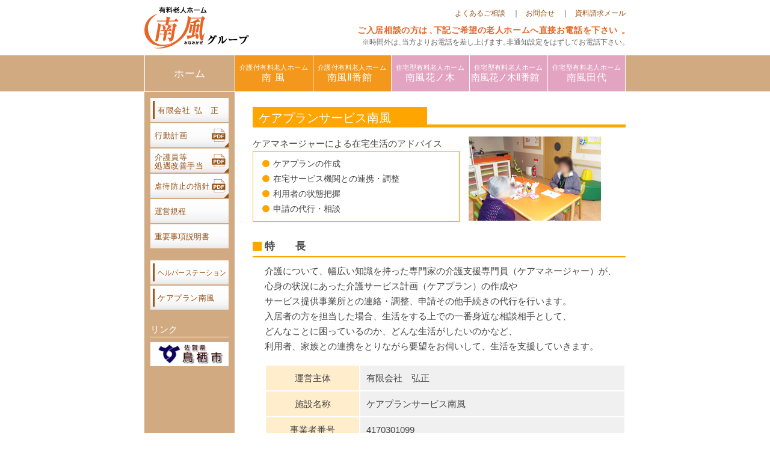

--- FILE ---
content_type: text/html; charset=UTF-8
request_url: http://minamikaze-g.jp/c_minamikaze/
body_size: 4539
content:

<!DOCTYPE html PUBLIC "-//W3C//DTD XHTML 1.0 Transitional//EN" "http://www.w3.org/TR/xhtml1/DTD/xhtml1-transitional.dtd">
<html xmlns="http://www.w3.org/1999/xhtml">

<head>
<meta http-equiv="Content-Script-Type" content="text/javascript" />
<meta http-equiv="Content-Style-Type" content="text/css" />
<meta http-equiv="Imagetoolbar" content="no" />

<meta charset="UTF-8">
<meta name="Keywords" content="南風グループ,南風,有料老人ホーム,佐賀,花ノ木,田代" />
<meta name="Description" content="南風グループでは、佐賀県鳥栖市を中心に有料老人ホームを運営しております。入居される皆様が安心して笑顔で過ごせるようにご相談からご入居まで真心で対応いたします。社員一同皆様との出会いを心よりお待ちしております。" />
<title>ケアプラン南風 | 有料老人ホーム南風グループ</title>

<link href="http://minamikaze-g.jp/wp-content/themes/minamikaze/style.css" rel="stylesheet" type="text/css" />

<link rel="stylesheet" href="http://minamikaze-g.jp/wp-content/themes/minamikaze/css/etc.css" type="text/css" />


<!-- WordPressのjQueryを読み込ませない -->

<!-- jQuery読み込み -->
<script type="text/javascript" src="http://minamikaze-g.jp/wp-content/themes/minamikaze/js/jquery.min.js"></script> 


<!-- TOPへ戻る -->
<script type="text/javascript" src="http://minamikaze-g.jp/wp-content/themes/minamikaze/js/backtotop.js"></script>

<!-- Googleウェブマスターツール用タグ -->
<meta name="google-site-verification" content="g4FgOdkA4T_WWhYg8-tVZwHG4tpssU3Qj447xLxyARA" />

		<script type="text/javascript">
			window._wpemojiSettings = {"baseUrl":"https:\/\/s.w.org\/images\/core\/emoji\/72x72\/","ext":".png","source":{"concatemoji":"http:\/\/minamikaze-g.jp\/wp-includes\/js\/wp-emoji-release.min.js?ver=4.4.33"}};
			!function(e,n,t){var a;function i(e){var t=n.createElement("canvas"),a=t.getContext&&t.getContext("2d"),i=String.fromCharCode;return!(!a||!a.fillText)&&(a.textBaseline="top",a.font="600 32px Arial","flag"===e?(a.fillText(i(55356,56806,55356,56826),0,0),3e3<t.toDataURL().length):"diversity"===e?(a.fillText(i(55356,57221),0,0),t=a.getImageData(16,16,1,1).data,a.fillText(i(55356,57221,55356,57343),0,0),(t=a.getImageData(16,16,1,1).data)[0],t[1],t[2],t[3],!0):("simple"===e?a.fillText(i(55357,56835),0,0):a.fillText(i(55356,57135),0,0),0!==a.getImageData(16,16,1,1).data[0]))}function o(e){var t=n.createElement("script");t.src=e,t.type="text/javascript",n.getElementsByTagName("head")[0].appendChild(t)}t.supports={simple:i("simple"),flag:i("flag"),unicode8:i("unicode8"),diversity:i("diversity")},t.DOMReady=!1,t.readyCallback=function(){t.DOMReady=!0},t.supports.simple&&t.supports.flag&&t.supports.unicode8&&t.supports.diversity||(a=function(){t.readyCallback()},n.addEventListener?(n.addEventListener("DOMContentLoaded",a,!1),e.addEventListener("load",a,!1)):(e.attachEvent("onload",a),n.attachEvent("onreadystatechange",function(){"complete"===n.readyState&&t.readyCallback()})),(a=t.source||{}).concatemoji?o(a.concatemoji):a.wpemoji&&a.twemoji&&(o(a.twemoji),o(a.wpemoji)))}(window,document,window._wpemojiSettings);
		</script>
		<style type="text/css">
img.wp-smiley,
img.emoji {
	display: inline !important;
	border: none !important;
	box-shadow: none !important;
	height: 1em !important;
	width: 1em !important;
	margin: 0 .07em !important;
	vertical-align: -0.1em !important;
	background: none !important;
	padding: 0 !important;
}
</style>
<link rel='https://api.w.org/' href='http://minamikaze-g.jp/wp-json/' />
<link rel="canonical" href="http://minamikaze-g.jp/c_minamikaze/" />
<link rel='shortlink' href='http://minamikaze-g.jp/?p=63' />
<link rel="alternate" type="application/json+oembed" href="http://minamikaze-g.jp/wp-json/oembed/1.0/embed?url=http%3A%2F%2Fminamikaze-g.jp%2Fc_minamikaze%2F" />
<link rel="alternate" type="text/xml+oembed" href="http://minamikaze-g.jp/wp-json/oembed/1.0/embed?url=http%3A%2F%2Fminamikaze-g.jp%2Fc_minamikaze%2F&#038;format=xml" />

<link rel="stylesheet" href="http://minamikaze-g.jp/wp-content/plugins/auto-highslide/highslide/highslide.css" type="text/css" />
<script type="text/javascript" src="http://minamikaze-g.jp/wp-content/plugins/auto-highslide/highslide/highslide-with-html.packed.js"></script>
<script type="text/javascript">
	hs.graphicsDir = "http://minamikaze-g.jp/wp-content/plugins/auto-highslide/highslide/graphics/";
	hs.outlineType = "rounded-white";
	hs.outlineWhileAnimating = true;
	hs.showCredits = false;
</script>
	
<link rel="stylesheet" href="http://minamikaze-g.jp/wp-content/plugins/count-per-day/counter.css" type="text/css" />
</head>


<body><div id="container">

<!-- ヘッダー -->
<div id="header"><table width="800" border="0" cellspacing="0" cellpadding="0">
  <tr>
<td rowspan="2"><a href="http://minamikaze-g.jp/"><img src="http://minamikaze-g.jp/wp-content/themes/minamikaze/img/header_title.gif" width="174" height="70" align="left" /></a></td>
    <td class="header_link" align="right"><a href="faq">よくあるご相談</a>　｜<a href="toiawase">お問合せ</a>　｜<a href="shiryou">資料請求メール</a></td>
  </tr>
  <tr>
    <td><img src="http://minamikaze-g.jp/wp-content/themes/minamikaze/img/header_tel2024.svg" width="450" height="auto" align="right" /></td>
  </tr>
</table>
</div>
<!-- ヘッダーここまで -->


<!-- メインメニュー -->
<div id="menu_block">

<div id="menu">
<a href="http://minamikaze-g.jp/"><img src="http://minamikaze-g.jp/wp-content/themes/minamikaze/img/header_menu0off.svg" width="150" height="60" alt="TOPページに戻る" /></a><a href="minamikaze1_top"><img src="http://minamikaze-g.jp/wp-content/themes/minamikaze/img/header_menu1off.svg" width="130" height="60" alt="介護付有料老人ホーム南風" /></a><a href="minamikaze2_top"><img src="http://minamikaze-g.jp/wp-content/themes/minamikaze/img/header_menu2off.svg" width="130" height="60" /></a><a href="hananoki1_top"><img src="http://minamikaze-g.jp/wp-content/themes/minamikaze/img/header_menu3off.svg" width="130" height="60" /></a><a href="hananoki2_top"><img src="http://minamikaze-g.jp/wp-content/themes/minamikaze/img/header_menu4off.svg" width="130" height="60" /></a><a href="tashiro_top"><img src="http://minamikaze-g.jp/wp-content/themes/minamikaze/img/header_menu5off.svg" width="130" height="60" /></a>
</div>

</div>
<!-- メインメニューここまで -->
<div id="content">

<!-- サイドコンテンツ -->
<div id="side">
<ul>
<li><a href="kousei"><img src="http://minamikaze-g.jp/wp-content/themes/minamikaze/img/side_link1off.svg"  alt="有限会社 弘正" onmouseover="this.src='http://minamikaze-g.jp/wp-content/themes/minamikaze/img/side_link1on.svg'" onmouseout="this.src='http://minamikaze-g.jp/wp-content/themes/minamikaze/img/side_link1off.svg'"></a>
</li>

<li><a href="http://minamikaze-g.jp/wp-content/themes/minamikaze/img/00_koudoukeikaku.pdf"><img src="http://minamikaze-g.jp/wp-content/themes/minamikaze/img/side_link4off.svg"  alt="行動計画" onmouseover="this.src='http://minamikaze-g.jp/wp-content/themes/minamikaze/img/side_link4on.svg'" onmouseout="this.src='http://minamikaze-g.jp/wp-content/themes/minamikaze/img/side_link4off.svg'"></a>
</li>
<li><a href="http://minamikaze-g.jp/wp-content/themes/minamikaze/img/00_kaizen.pdf"><img src="http://minamikaze-g.jp/wp-content/themes/minamikaze/img/side_link5off.svg"  alt="介護員等処遇改善手当" onmouseover="this.src='http://minamikaze-g.jp/wp-content/themes/minamikaze/img/side_link5on.svg'" onmouseout="this.src='http://minamikaze-g.jp/wp-content/themes/minamikaze/img/side_link5off.svg'"></a>
</li>
<li><a href="http://minamikaze-g.jp/wp-content/themes/minamikaze/img/shishin_kousei.pdf"><img src="http://minamikaze-g.jp/wp-content/themes/minamikaze/img/side_link6off.svg"  alt="虐待防止の指針" onmouseover="this.src='http://minamikaze-g.jp/wp-content/themes/minamikaze/img/side_link6on.svg'" onmouseout="this.src='http://minamikaze-g.jp/wp-content/themes/minamikaze/img/side_link6off.svg'"></a>
</li>

<li><a href="kitei"><img src="http://minamikaze-g.jp/wp-content/themes/minamikaze/img/side_link7off.svg"  alt="運営規程" onmouseover="this.src='http://minamikaze-g.jp/wp-content/themes/minamikaze/img/side_link7on.svg'" onmouseout="this.src='http://minamikaze-g.jp/wp-content/themes/minamikaze/img/side_link7off.svg'"></a>
</li>
<li><a href="setumei"><img src="http://minamikaze-g.jp/wp-content/themes/minamikaze/img/side_link8off.svg"  alt="重要事項説明書" onmouseover="this.src='http://minamikaze-g.jp/wp-content/themes/minamikaze/img/side_link8on.svg'" onmouseout="this.src='http://minamikaze-g.jp/wp-content/themes/minamikaze/img/side_link8off.svg'"></a>
</li>

</ul>

<ul>
<li><a href="h_hananoki"><img src="http://minamikaze-g.jp/wp-content/themes/minamikaze/img/side_link2off.svg"  alt="ヘルパーステーション" onmouseover="this.src='http://minamikaze-g.jp/wp-content/themes/minamikaze/img/side_link2on.svg'" onmouseout="this.src='http://minamikaze-g.jp/wp-content/themes/minamikaze/img/side_link2off.svg'"></a>
</li>
<li><a href="c_minamikaze"><img src="http://minamikaze-g.jp/wp-content/themes/minamikaze/img/side_link3off.svg"  alt="ケアプラン南風" onmouseover="this.src='http://minamikaze-g.jp/wp-content/themes/minamikaze/img/side_link3on.svg'" onmouseout="this.src='http://minamikaze-g.jp/wp-content/themes/minamikaze/img/side_link3off.svg'"></a>
</a></li>



</ul>

<div class="title">リンク</div>
<ul>
<li><a href="https://www.city.tosu.lg.jp/" target="_blank"><img src="http://minamikaze-g.jp/wp-content/themes/minamikaze/img/side_link_tosushi_off.gif" /></a></li>
</ul>


</div>
<!-- サイドコンテンツここまで -->

<!-- メインコンテンツ -->
<div id="main">
<div id="c_minamikaze">

<h2>ケアプランサービス南風</h2>
<table width="600" border="0" cellspacing="0" cellpadding="0">
  <tr>
    <td>ケアマネージャーによる在宅生活のアドバイス</td>
    <td width="15" rowspan="2">&nbsp;</td>
    <td rowspan="2"><img src="http://minamikaze-g.jp/wp-content/themes/minamikaze/img/c_minamikaze.jpg" width="220" height="140" /></td>
  </tr>
  <tr>
    <td class="kakomi"><div class="marumozi">ケアプランの作成</div>
      <div class="marumozi">在宅サービス機関との連携・調整</div>
      <div class="marumozi">利用者の状態把握</div>
      <div class="marumozi">申請の代行・相談</div></td>
    </tr>
</table>
<h3>特　　長</h3>
<p>介護について、幅広い知識を持った専門家の介護支援専門員（ケアマネージャー）が、<br />
  心身の状況にあった介護サービス計画（ケアプラン）の作成や<br />
  サービス提供事業所との連絡・調整、申請その他手続きの代行を行います。<br />
  入居者の方を担当した場合、生活をする上での一番身近な相談相手として、<br />
  どんなことに困っているのか、どんな生活がしたいのかなど、<br />
  利用者、家族との連携をとりながら要望をお伺いして、生活を支援していきます。</p>

<table class="gaiyou" width="600" border="0" cellspacing="0" cellpadding="0">
  <tr>
    <td width="135" align="center" bgcolor="#FFEDCC">運営主体</td>
    <td bgcolor="#f0f0f0">有限会社　弘正</td>
  </tr>
  <tr>
    <td align="center" bgcolor="#FFEDCC">施設名称</td>
    <td bgcolor="#f0f0f0">ケアプランサービス南風</td>
  </tr>
  <tr>
    <td align="center" bgcolor="#FFEDCC">事業者番号</td>
    <td bgcolor="#f0f0f0">4170301099</td>
  </tr>
  <tr>
    <td align="center" bgcolor="#FFEDCC">開設日</td>
    <td bgcolor="#f0f0f0">平成24年9月1日</td>
  </tr>
  <tr>
    <td align="center" bgcolor="#FFEDCC">所在地</td>
    <td bgcolor="#f0f0f0">佐賀県鳥栖市田代外町699-4<br />
      有料老人ホーム南風田代内</td>
  </tr>
  <tr>
    <td align="center" bgcolor="#FFEDCC">電話番号</td>
    <td bgcolor="#f0f0f0">0942-50-8728</td>
  </tr>
  <tr>
    <td align="center" bgcolor="#FFEDCC">営業日</td>
    <td bgcolor="#f0f0f0">月〜金曜日　9：00〜18：00</td>
  </tr>
  <tr>
    <td align="center" bgcolor="#FFEDCC">休業</td>
    <td bgcolor="#f0f0f0">土・日・祝日　年末年始（12月29日〜1月3日）</td>
  </tr>
</table>

    <div class="shisin2">
  <a href="http://minamikaze-g.jp/wp-content/themes/minamikaze/img/shishin_c_minamikaze.pdf">虐待防止の指針（PDF）</a>
  </div>
</br>

</div><!-- minamikazetoここまで -->
</div><!-- メインコンテンツここまで -->

<div class="clear">
  <!-- ↓フッターに入れる -->
</div>
<div class="il"><img src="http://minamikaze-g.jp/wp-content/themes/minamikaze/img/side_il.svg" width="150" height="160" /></div>



</div>


<!-- フッター -->
<div id="footer">


<ul>
<li><a href="privacy">プライバシーポリシー</a></li><li> |</li>
<li><a href="sitemap">サイトマップ</a></li>
</ul> 
  <div id="copyright">
  <p>Copyright 2016 KOUSEI CORPORATION All RightsReserved</p>
</div>
</div>
<div class="clear"></div>
<!-- フッターここまで -->
</div>
<script type='text/javascript' src='http://minamikaze-g.jp/wp-includes/js/wp-embed.min.js?ver=4.4.33'></script>
</body>
</html>


--- FILE ---
content_type: text/css
request_url: http://minamikaze-g.jp/wp-content/themes/minamikaze/style.css
body_size: 2522
content:
/*
Theme Name: minamikaze
Description:南風グループ専用テーマ
Theme URI: 
Author: arrow
Author URI: 
Version: 1
License: minamikaze
License URI: http://minamikaze-g.jp
*/


@charset "UTF-8";

article, aside, details, figcaption, figure, footer, header, hgroup, menu, nav, section {
	display: block;
}


body {
text-align: center;
background-color:#ffffff;
font-family: "Hiragino Kaku Gothic Pro W3", "ヒラギノ角ゴ Pro W3", Meiryo, "メイリオ", "MS P Gothic", "ＭＳ Ｐゴシック", sans-serif;
font-size:15px;
line-height:170%;
color:#444444;
margin-top:0px;
margin-bottom:0px;
margin-left:0;
margin-right:0;
}


h1,h2,h3,h4 {
margin:0px;
padding:0px;
font-weight:normal;
}


/*pタグ空白消去*/
p {
margin:0px;
padding:0px;
}


/*IMGボーダー非表示*/
img  {
border: none;
vertical-align:top;
}


/*TABLEボーダー非表示*/
table  {
border:none;
}


/*IE--BRバグ回避*/
br  {
letter-spacing:normal;
}


/*ビルダー表示崩れ回避*/
br.clear{
clear:both;
padding:0px;
margin:0px;
height:0px;
line-height:0;
}


/*リスト空白消去*/
ul,ol,li  {
margin:0px;
padding:0px;
list-style:none;
}




/*普通のテキストリンク*/
a:link    {
text-decoration:underline;
color:#005D90;
}  /*テキストリンクの色*/

a:visited {
text-decoration:underline;
color:#005D90;
}  /*訪問済みのリンクの色*/ 

a:active{
text-decoration:underline;
color:#005D90;
}/*クリック時のリンクの色*/

a:hover {
text-decoration:underline;
color:#005D90;
} /*マウスの上にカーソルがあるときのリンクの色*/




#container{
width:100%;
margin:0 auto;
padding:0;
text-align:left;
}

/*ヘッダー*/
#header{
margin:0 auto;
width:800px;
padding:10px 0px 10px 0px;
}

#header a {
	padding:0 0 0 10px;
}

#header a:link    {
text-decoration:none;
color:#965014;
}  /*テキストリンクの色*/

#header a:visited {
text-decoration:none;
color:#965014;
}  /*訪問済みのリンクの色*/ 

#header a:active{
text-decoration:none;
color:#965014;
}/*クリック時のリンクの色*/

#header a:hover {
text-decoration:none;
color:#005D90;
}/*マウスの上にカーソルがあるときのリンクの色*/

.header_link {
	font-size:12px;
}


/*メインメニュー*/

#menu_block{
width:100%;
background-color:#D2AA82;
	margin: 0;
	padding: 0;
	border-bottom:1px solid #fff;
}

#menu{
width:800px; height:60px;
margin:0 auto;
padding:0;
text-align:center;
background-color:#FFF;
}


#menu img:hover {
	filter: Alpha(opacity=70);
	opacity: 0.8; /*firefox safari*/
}


/*コンテンツ幅*/

#content{
width:800px;
margin:0 auto;
padding:0;
overflow:hidden;
}



/*サイドコンテンツ*/
#side {
width:130px; 
background-color:#D2AA82;
padding-top:10px;
padding-right:10px;
padding-left:10px;
float:left;
	padding-bottom: 32768px;
	margin-bottom: -32768px;

}

#side ul{
margin-bottom:20px;
}
#side li{
margin-bottom:2px;
}

#side .title{
	line-height:25px;
	color:#fff;
	border-bottom:1px solid #fff;
	margin-bottom:8px;
}

#content .il{
	margin-top:-160px;
}


/*メインコンテンツ*/
#main{
	float:right;
	width:620px;
	margin-top:10px;
}

h1 {
	margin-bottom:15px;
}

h2 {
	margin-top:30px;
	margin-bottom:15px;
}

h3 {
	font-family: "Hiragino Mincho ProN","HG明朝E","MS P明朝", serif;
	font-weight:bolder;
	margin-bottom:5px;
	font-size:18px;
	line-height:20px;
}


h4 {
    font-family: "ヒラギノ明朝 ProN W6", "HiraMinProN-W6", "HG明朝E", "ＭＳ Ｐ明朝", "MS PMincho", "MS 明朝", serif;
	font-weight:bolder;
	font-size: 17px;
    position: relative;
    padding: 3px 0px 3px 20px;
	color:#444;
	margin-top:15px;
    line-height: 16px;
	margin-bottom:6px;
}



/*
h4 {
	font-family: "Hiragino Mincho ProN","HG明朝E","MS P明朝", serif;
	font-weight:bolder;
	color:#EC6C00;
	line-height:6px;
	border-left: 14px solid #EC6C00;
	margin-top:15px;
	margin-bottom:6px;
	padding:4px 0 1px 5px;
	font-size: 16px;
}
*/


/*フッター*/

#footer{
	margin:0 auto;
	clear:both;
	background-color:#fff;
	border-top:solid 1px #965014;
	width:800px;
}

#footer ul{
	float:left;
	margin-top:5px;
}

#footer li{
	display: inline;
	font-size:10pt;
	padding-right:10px;
}

#footer a:link {
	text-decoration:none;/*文字色*/
	color:#965014;
}

#footer a:visited {
	color:#965014;
}  /*訪問済み*/ 

#footer a:active{
	color:#965014;
}/*クリック時*/

#footer a:hover {
	color:#005D90;
}  /*マウスオン時*/



#copyright{
	margin:0 auto;
	padding:5px 0 20px 0;
	width:800px;
	font-size:11px;
	color:#965014;
	text-align:right;
}

.clear{
	clear:both;
}






#single #content{
width:620px;
margin-bottom:20px;
	line-height: 2.5em;
}

#single #content img{
margin:10px 0;
}

#single #content img.aligncenter {
 display: block;
margin:10px auto;
}

#single #content img.alignleft {
 display: block;
margin:10px auto 10px 0;
padding-right:10px;
float:left;
}

#single #content img.alignright {
 display: block;
margin:10px 0 10px auto;
padding-left:10px;
float:right;
}

#date{
font-size:13px;
margin-bottom:10px;
}

#single h2 {
  position: relative;
  font-weight: normal;
  font-size: 20px;
  padding-bottom:10px;
  border-bottom: 3px solid #FFA500;
  margin-top:15px;
  margin-bottom:10px;
}

#single h2:before {
    position: absolute;
	left:170px;
	top:35px;
	border-bottom:3px #F9D3B2 solid;
	width:450px;
content: "";
}

.back {
padding-top:10px;
border-top:1px solid #F9D3B2;
margin-bottom:10px;
}



/*-----更新リスト-----*/
.dl_list {
	margin-bottom:10px;
}

.dl_list dt {
	float: left;
	width: 45px;
	font-size: 15px;
	line-height: 1.4em;
}
.dl_list dd {
	float: right;
	width: 520px;
	font-size: 15px;
	line-height: 1.4em;
	padding-left: 10px;
	border-left: 1px solid #D7E6E8;
}
.dl_list dl {
	padding-bottom: 5px;
	border-bottom-width: 1px;
	border-bottom-style: solid;
	border-bottom-color: #D6D5CB;
	width: 620px;
	float: left;
	margin-bottom:10px;
	margin-top:0px;
}


/*-----問い合わせなど-----*/

#single .pagesingle h2 {
  position: relative;
  font-weight: normal;
  font-size: 20px;
  border-bottom: 3px solid #FFA500;
  margin-top:15px;
  padding-bottom:0px;
}

#single .pagesingle h2:before {
    position: absolute;
	top:37px;
	left:170px;
	border-bottom:3px #F9D3B2 solid;
	width:450px;
content: "";
}

.toiawase {
	margin-top: 10px;
	padding: 20px;
	border: 1px solid #ccc;
}

.toiawase1 {
	margin-bottom: 10px;
}

.toiawase2 {
	margin-bottom: 10px;
}

.kozinzyouhou {
	margin-top: 15px;
}

.shisin {
margin-top:-10px;
margin-bottom:20px;
margin-left:20px;
}

.shisin2 {
margin-top:0px;
margin-bottom:20px;
margin-left:20px;
}

h2.jobtitle {
margin-top:50px;
}

--- FILE ---
content_type: text/css
request_url: http://minamikaze-g.jp/wp-content/themes/minamikaze/css/etc.css
body_size: 1383
content:
@charset "UTF-8";

/*ここからヘルパー花ノ木*/

#kousei p {
	padding-left:20px;
	text-align: justify; /* 両端揃え */
	text-justify: inter-ideograph; /* 両端揃えの種類 */
	margin-bottom:20px;
	margin-top:10px;
}

#kousei h3{
font-family: "Hiragino Kaku Gothic Pro W3", "ヒラギノ角ゴ Pro W3", Meiryo, "メイリオ", "MS P Gothic", "ＭＳ Ｐゴシック", sans-serif;
	position: relative;
	padding: 3px 0px 8px 20px;
	margin-top:30px;
	line-height: 16px;
	border-bottom:solid;
	border-width: 2px;
	border-color:#47886A;	
	font-size:17px;
}

#kousei h3:before {
    position: absolute;
    width: 15px;
    height: 15px;
    top: 3px;
    left: 0px;
    background:#47886A;
    content: "";
}


/*頭に■を付けるタイトル*/
#kousei h4:before {
    position: absolute;
    width: 15px;
    height: 15px;
    top: 3px;
    left: 0px;
    background:#47886A;
    content: "";
}

#kousei h2{
	position: relative;
	padding-left:10px;
	margin-top:20px;
	line-height: 60px;
	background-image:url(../img/kousei_midashi.gif);
	height:60px;
	background-repeat:no-repeat;
	font-size:21px;
	color:#47886A;
	}

#kousei h2:before {
    position: absolute;
	left:0px;
	top:-5px;
	border-top:5px #47886A solid;
	width:620px;
content: "";
}

#kousei .houshin {
	margin-top:15px;
	margin-left:20px;
}

#kousei .houshin td{
	padding:5px 0;
	line-height:20px;
}

#kousei .enkaku {
	margin-top:15px;
	margin-left:20px;
}

#kousei .enkaku td{
	padding:5px 0;
	line-height:20px;
}

#kousei .gaiyou{
	margin-top:15px;
	margin-left:20px;
	border-top:2x solid #FFF;
	margin-bottom:20px;
	border-left:2px solid #FFF;
}

#kousei .gaiyou td {
	margin-left:20px;
	border-right:2px solid #FFF;
	border-bottom:2px solid #FFF;
	padding:8px 10px;
}




/*ここからヘルパー花ノ木*/

#h_hananoki p {
	padding-left:20px;
	text-align: justify; /* 両端揃え */
	text-justify: inter-ideograph; /* 両端揃えの種類 */
	margin-bottom:20px;
	margin-top:10px;
}


#h_hananoki h3{
font-family: "Hiragino Kaku Gothic Pro W3", "ヒラギノ角ゴ Pro W3", Meiryo, "メイリオ", "MS P Gothic", "ＭＳ Ｐゴシック", sans-serif;
	position: relative;
	padding: 3px 0px 8px 20px;
	margin-top:30px;
	line-height: 16px;
	border-bottom:solid;
	border-width: 2px;
	border-color:#FFA4C2;	
	font-size:17px;
}

#h_hananoki h3:before {
    position: absolute;
    width: 15px;
    height: 15px;
    top: 3px;
    left: 0px;
    background:#FFA4C2;
    content: "";
}


/*頭に■を付けるタイトル*/
#h_hananoki h4:before {
    position: absolute;
    width: 15px;
    height: 15px;
    top: 3px;
    left: 0px;
    background:#FFA4C2;
    content: "";
}

#h_hananoki h2{
	position: relative;
	padding: 10px 0px 7px 10px;
	margin-top:15px;
	line-height: 16px;
	background-color:#FFA4C2;
	font-size:20px;
	color:#FFF;
	width:220px;
	}

#h_hananoki h2:before {
    position: absolute;
	left:0px;
	top:29px;
	border-bottom:5px #FFA4C2 solid;
	width:620px;
content: "";
}

#h_hananoki .service{
	margin-top:13px;
	margin-left:20px;
}

#h_hananoki .service .midashi {
	padding:10px 20px 8px 20px;
	color:#FFA4C2;
	border:1px solid #FFA4C2;
	text-align:center;
	font-size:16px;
}

#h_hananoki .service td {
	padding:0 10px;
	font-size:14px;
	line-height:20px;
}

#h_hananoki .gaiyou{
	margin-left:20px;
	border-top:2x solid #FFF;
	margin-bottom:20px;
	border-left:2px solid #FFF;
}

#h_hananoki .gaiyou td {
	margin-left:20px;
	border-right:2px solid #FFF;
	border-bottom:2px solid #FFF;
	padding:8px 10px;
}

#h_hananoki .h_back {
padding:1em 0.8em 1em 1em;
background-color:#fff8dc;
border-radius:10px;
margin-bottom:20px;
}

#h_hananoki li.indent{
  padding-left: 1em;
  text-indent: -1em;
}


/*ここからケアプラン南風*/

#c_minamikaze p {
	padding-left:20px;
	text-align: justify; /* 両端揃え */
	text-justify: inter-ideograph; /* 両端揃えの種類 */
	margin-bottom:20px;
	margin-top:10px;
}

#c_minamikaze h3{
font-family: "Hiragino Kaku Gothic Pro W3", "ヒラギノ角ゴ Pro W3", Meiryo, "メイリオ", "MS P Gothic", "ＭＳ Ｐゴシック", sans-serif;
	position: relative;
	padding: 3px 0px 8px 20px;
	margin-top:30px;
	line-height: 16px;
	border-bottom:solid;
	border-width: 2px;
	border-color:#FFA500;	
	font-size:17px;
}

#c_minamikaze h3:before {
    position: absolute;
    width: 15px;
    height: 15px;
    top: 3px;
    left: 0px;
    background:#FFA500;
    content: "";
}


/*頭に■を付けるタイトル*/
#c_minamikaze h4:before {
    position: absolute;
    width: 15px;
    height: 15px;
    top: 3px;
    left: 0px;
    background:#FFA500;
    content: "";
}

#c_minamikaze h2{
	position: relative;
	padding: 10px 0px 7px 10px;
	margin-top:15px;
	line-height: 16px;
	background-color:#FFA500;
	font-size:20px;
	color:#FFF;
	width:280px;
	}

#c_minamikaze h2:before {
    position: absolute;
	left:0px;
	top:29px;
	border-bottom:5px #FFA500 solid;
	width:620px;
content: "";
}


#c_minamikaze .gaiyou{
	margin-left:20px;
	border-top:2x solid #FFF;
	margin-bottom:20px;
	border-left:2px solid #FFF;
}

#c_minamikaze .gaiyou td {
	margin-left:20px;
	border-right:2px solid #FFF;
	border-bottom:2px solid #FFF;
	padding:8px 10px;
}


#c_minamikaze td.kakomi {
	border:1px #FFA500 solid;
	padding:8px 15px;
}

#c_minamikaze .marumozi{
	position:relative;
	padding-left:18px;
	font-size: 14px;
}
 
#c_minamikaze .marumozi:before{
	content:''; 
	border-radius:30px;
	-webkit-border-radius:30px;
	-moz-border-radius:30px; 
	height:12px; 
	width:12px; 
	display:block; 
	position:absolute; 
	top:6px; 
	left:0px; 
	background-color:#FFA500;
}

--- FILE ---
content_type: image/svg+xml
request_url: http://minamikaze-g.jp/wp-content/themes/minamikaze/img/side_link3off.svg
body_size: 1920
content:
<?xml version="1.0" encoding="UTF-8"?>
<svg xmlns="http://www.w3.org/2000/svg" xmlns:xlink="http://www.w3.org/1999/xlink" version="1.1" viewBox="0 0 130 40">
  <!-- Generator: Adobe Illustrator 29.1.0, SVG Export Plug-In . SVG Version: 2.1.0 Build 142)  -->
  <defs>
    <linearGradient id="linear-gradient" x1="65" y1="0" x2="65" y2="40" gradientUnits="userSpaceOnUse">
      <stop offset="0" stop-color="#fff"/>
      <stop offset=".549" stop-color="#fcfcfc"/>
      <stop offset=".789" stop-color="#f5f5f5"/>
      <stop offset=".968" stop-color="#e9e9e9"/>
      <stop offset="1" stop-color="#e6e6e6"/>
    </linearGradient>
  </defs>
  <g id="_レイヤー_3" data-name="レイヤー_3">
    <rect y="0" width="130" height="40" style="fill: url(#linear-gradient);"/>
  </g>
  <g id="_x31_" style="display: none;">
    <g id="_弘正">
      <g style="isolation: isolate;">
        <g style="isolation: isolate;">
          <text transform="translate(12.143 24.943)" style="fill: #965014; font-family: ShinMGoPro-Regular-83pv-RKSJ-H, &apos;A-OTF Shin Maru Go Pro&apos;; font-size: 13px; isolation: isolate; letter-spacing: .04em;"><tspan x="0" y="0" xml:space="preserve">有限会社  弘　正</tspan></text>
        </g>
      </g>
    </g>
    <rect x="4.188" y="5" width="3" height="30" style="fill: #965014;"/>
  </g>
  <g id="_x32_" style="display: none;">
    <g id="_ヘルパー花ノ木">
      <g style="isolation: isolate;">
        <text transform="translate(12.143 24.942) scale(.85 1)" style="fill: #965014; font-family: ShinMGoPro-Regular-83pv-RKSJ-H, &apos;A-OTF Shin Maru Go Pro&apos;; font-size: 13px; isolation: isolate; letter-spacing: .04em;"><tspan x="0" y="0">ヘルパーステーション</tspan></text>
      </g>
    </g>
    <rect x="4.188" y="5" width="3" height="30" style="fill: #965014;"/>
  </g>
  <g id="_x33_">
    <g id="_ケアプラン南風">
      <g style="isolation: isolate;">
        <text transform="translate(12.143 24.943)" style="fill: #965014; font-family: ShinMGoPro-Regular-83pv-RKSJ-H, &apos;A-OTF Shin Maru Go Pro&apos;; font-size: 13px; isolation: isolate; letter-spacing: .04em;"><tspan x="0" y="0">ケアプラン南風</tspan></text>
      </g>
    </g>
    <rect x="4.188" y="5" width="3" height="30" style="fill: #965014;"/>
  </g>
  <g id="_x34_" style="display: none;">
    <g id="_背景">
      <g>
        <g>
          <g>
            <path d="M122.527,13.868v16.414c0,.281-.228.509-.509.509h-15.421c-.281,0-.509-.228-.509-.509V9.72c0-.281.228-.509.509-.509h11.273l4.657,4.657Z" style="fill: #fff;"/>
            <path d="M122.018,31.071h-15.421c-.435,0-.79-.354-.79-.79V9.72c0-.435.354-.79.79-.79h11.39l4.821,4.821v16.53c0,.435-.354.79-.79.79ZM106.596,9.491c-.126,0-.228.102-.228.228v20.562c0,.126.102.228.228.228h15.421c.126,0,.228-.102.228-.228V13.984l-4.493-4.493h-11.157,0Z" style="fill: #965014;"/>
          </g>
          <polygon points="122.525 14.148 117.589 14.114 117.589 9.211 118.15 9.211 118.15 13.557 122.529 13.587 122.525 14.148" style="fill: #965014;"/>
        </g>
        <g>
          <rect x="102.274" y="16.539" width="22.316" height="10.329" rx="1.097" ry="1.097" style="fill: #965014;"/>
          <g>
            <path d="M106.42,22.871v2.187h-1.407v-6.426h2.431c.833,0,1.465.17,1.898.51.432.34.648.836.648,1.49,0,.682-.239,1.226-.716,1.631-.478.405-1.1.608-1.868.608h-.986ZM106.411,19.643v2.209h.375c.705,0,1.172-.097,1.401-.292s.343-.494.343-.898c0-.333-.11-.586-.33-.759s-.656-.26-1.307-.26c0,0-.482,0-.482,0Z" style="fill: #fff;"/>
            <path d="M111.008,25.058v-6.426h2.008c.91,0,1.619.117,2.128.35s.91.591,1.205,1.075c.294.483.441,1.082.441,1.795,0,.645-.153,1.225-.458,1.738-.306.513-.714.886-1.226,1.119s-1.202.35-2.072.35h-2.026,0ZM112.415,19.643v4.405h.691c1.475,0,2.213-.736,2.213-2.209,0-1.464-.738-2.196-2.213-2.196h-.691Z" style="fill: #fff;"/>
            <path d="M122.402,19.698h-3.096v1.428h2.806v1.062h-2.797v2.87h-1.407v-6.426h4.494v1.066Z" style="fill: #fff;"/>
          </g>
        </g>
      </g>
    </g>
    <g id="_行動計画">
      <g style="isolation: isolate;">
        <g style="isolation: isolate;">
          <text transform="translate(7.224 25.166)" style="fill: #965014; font-family: ShinMGoPro-Regular-83pv-RKSJ-H, &apos;A-OTF Shin Maru Go Pro&apos;; font-size: 13px; isolation: isolate; letter-spacing: .04em;"><tspan x="0" y="0">行動計画</tspan></text>
        </g>
      </g>
    </g>
    <polygon points="130 40 122.598 40 130 32.598 130 40" style="fill: #965014;"/>
  </g>
  <g id="_x35_" style="display: none;">
    <g id="_介護">
      <g style="isolation: isolate;">
        <g style="isolation: isolate;">
          <text transform="translate(7.224 18.646)" style="fill: #965014; font-family: ShinMGoPro-Regular-83pv-RKSJ-H, &apos;A-OTF Shin Maru Go Pro&apos;; font-size: 13px; isolation: isolate; letter-spacing: .04em;"><tspan x="0" y="0">介護員等</tspan></text>
        </g>
        <g style="isolation: isolate;">
          <text transform="translate(7.224 32.817)" style="fill: #965014; font-family: ShinMGoPro-Regular-83pv-RKSJ-H, &apos;A-OTF Shin Maru Go Pro&apos;; font-size: 13px; isolation: isolate; letter-spacing: .04em;"><tspan x="0" y="0">処遇改善手当</tspan></text>
        </g>
      </g>
    </g>
    <g id="_背景1" data-name="_背景">
      <g>
        <g>
          <g>
            <path d="M122.527,13.868v16.414c0,.281-.228.509-.509.509h-15.421c-.281,0-.509-.228-.509-.509V9.72c0-.281.228-.509.509-.509h11.273l4.657,4.657Z" style="fill: #fff;"/>
            <path d="M122.018,31.071h-15.421c-.435,0-.79-.354-.79-.79V9.72c0-.435.354-.79.79-.79h11.39l4.821,4.821v16.53c0,.435-.354.79-.79.79ZM106.596,9.491c-.126,0-.228.102-.228.228v20.562c0,.126.102.228.228.228h15.421c.126,0,.228-.102.228-.228V13.984l-4.493-4.493h-11.157,0Z" style="fill: #965014;"/>
          </g>
          <polygon points="122.525 14.148 117.589 14.114 117.589 9.211 118.15 9.211 118.15 13.557 122.529 13.587 122.525 14.148" style="fill: #965014;"/>
        </g>
        <g>
          <rect x="102.274" y="16.539" width="22.316" height="10.329" rx="1.097" ry="1.097" style="fill: #965014;"/>
          <g>
            <path d="M106.42,22.871v2.187h-1.407v-6.426h2.431c.833,0,1.465.17,1.898.51.432.34.648.836.648,1.49,0,.682-.239,1.226-.716,1.631-.478.405-1.1.608-1.868.608h-.986ZM106.411,19.643v2.209h.375c.705,0,1.172-.097,1.401-.292s.343-.494.343-.898c0-.333-.11-.586-.33-.759s-.656-.26-1.307-.26c0,0-.482,0-.482,0Z" style="fill: #fff;"/>
            <path d="M111.008,25.058v-6.426h2.008c.91,0,1.619.117,2.128.35s.91.591,1.205,1.075c.294.483.441,1.082.441,1.795,0,.645-.153,1.225-.458,1.738-.306.513-.714.886-1.226,1.119s-1.202.35-2.072.35h-2.026,0ZM112.415,19.643v4.405h.691c1.475,0,2.213-.736,2.213-2.209,0-1.464-.738-2.196-2.213-2.196h-.691Z" style="fill: #fff;"/>
            <path d="M122.402,19.698h-3.096v1.428h2.806v1.062h-2.797v2.87h-1.407v-6.426h4.494v1.066Z" style="fill: #fff;"/>
          </g>
        </g>
      </g>
    </g>
    <polygon points="130 40 122.598 40 130 32.598 130 40" style="fill: #965014;"/>
  </g>
  <g id="_x36_" style="display: none;">
    <g id="_x36_虐待防止">
      <g style="isolation: isolate;">
        <g style="isolation: isolate;">
          <text transform="translate(7.224 25.166) scale(.95 1)" style="fill: #965014; font-family: ShinMGoPro-Regular-83pv-RKSJ-H, &apos;A-OTF Shin Maru Go Pro&apos;; font-size: 13px; isolation: isolate; letter-spacing: .04em;"><tspan x="0" y="0">虐待防止の指針</tspan></text>
        </g>
      </g>
    </g>
    <g id="_背景2" data-name="_背景">
      <g>
        <g>
          <g>
            <path d="M122.527,13.868v16.414c0,.281-.228.509-.509.509h-15.421c-.281,0-.509-.228-.509-.509V9.72c0-.281.228-.509.509-.509h11.273l4.657,4.657Z" style="fill: #fff;"/>
            <path d="M122.018,31.071h-15.421c-.435,0-.79-.354-.79-.79V9.72c0-.435.354-.79.79-.79h11.39l4.821,4.821v16.53c0,.435-.354.79-.79.79ZM106.596,9.491c-.126,0-.228.102-.228.228v20.562c0,.126.102.228.228.228h15.421c.126,0,.228-.102.228-.228V13.984l-4.493-4.493h-11.157,0Z" style="fill: #965014;"/>
          </g>
          <polygon points="122.525 14.148 117.589 14.114 117.589 9.211 118.15 9.211 118.15 13.557 122.529 13.587 122.525 14.148" style="fill: #965014;"/>
        </g>
        <g>
          <rect x="102.274" y="16.539" width="22.316" height="10.329" rx="1.097" ry="1.097" style="fill: #965014;"/>
          <g>
            <path d="M106.42,22.871v2.187h-1.407v-6.426h2.431c.833,0,1.465.17,1.898.51.432.34.648.836.648,1.49,0,.682-.239,1.226-.716,1.631-.478.405-1.1.608-1.868.608h-.986ZM106.411,19.643v2.209h.375c.705,0,1.172-.097,1.401-.292s.343-.494.343-.898c0-.333-.11-.586-.33-.759s-.656-.26-1.307-.26c0,0-.482,0-.482,0Z" style="fill: #fff;"/>
            <path d="M111.008,25.058v-6.426h2.008c.91,0,1.619.117,2.128.35s.91.591,1.205,1.075c.294.483.441,1.082.441,1.795,0,.645-.153,1.225-.458,1.738-.306.513-.714.886-1.226,1.119s-1.202.35-2.072.35h-2.026,0ZM112.415,19.643v4.405h.691c1.475,0,2.213-.736,2.213-2.209,0-1.464-.738-2.196-2.213-2.196h-.691Z" style="fill: #fff;"/>
            <path d="M122.402,19.698h-3.096v1.428h2.806v1.062h-2.797v2.87h-1.407v-6.426h4.494v1.066Z" style="fill: #fff;"/>
          </g>
        </g>
      </g>
    </g>
    <polygon points="130 40 122.598 40 130 32.598 130 40" style="fill: #965014;"/>
  </g>
</svg>

--- FILE ---
content_type: image/svg+xml
request_url: http://minamikaze-g.jp/wp-content/themes/minamikaze/img/header_menu5off.svg
body_size: 845
content:
<?xml version="1.0" encoding="UTF-8"?>
<svg xmlns="http://www.w3.org/2000/svg" version="1.1" viewBox="0 0 130 60.001">
  <!-- Generator: Adobe Illustrator 29.1.0, SVG Export Plug-In . SVG Version: 2.1.0 Build 142)  -->
  <g id="_南風" data-name="南風" style="display: none;">
    <rect y="-2.999" width="130" height="66" style="fill: #f3981c;"/>
    <text transform="translate(7.8 24.19)" style="fill: #fff; font-family: ShinMGoPro-Regular-83pv-RKSJ-H, &apos;A-OTF Shin Maru Go Pro&apos;;"><tspan style="font-size: 11px; letter-spacing: .04em;"><tspan x="0" y="0">介護付有料老人ホーム</tspan></tspan><tspan style="font-size: 16px; letter-spacing: .04em;"><tspan x="37.676" y="18.244">南 風</tspan></tspan></text>
  </g>
  <g id="_南風_x2161_番館" data-name="南風_x2161_番館" style="display: none;">
    <rect y="-2.999" width="130" height="65.999" style="fill: #f3981c;"/>
    <text transform="translate(7.8 24.191)" style="fill: #fff; font-family: ShinMGoPro-Regular-83pv-RKSJ-H, &apos;A-OTF Shin Maru Go Pro&apos;;"><tspan style="font-size: 11px; letter-spacing: .04em;"><tspan x="0" y="0">介護付有料老人ホーム</tspan></tspan><tspan style="font-size: 16px; letter-spacing: .04em;"><tspan x="15.7" y="18.244">南風Ⅱ番館</tspan></tspan></text>
  </g>
  <g id="_花ノ木" data-name="花ノ木" style="display: none;">
    <rect y="-2.999" width="130" height="65.999" style="fill: #e3a4c2;"/>
    <text transform="translate(7.8 24.191)" style="fill: #fff; font-family: ShinMGoPro-Regular-83pv-RKSJ-H, &apos;A-OTF Shin Maru Go Pro&apos;;"><tspan style="font-size: 11px; letter-spacing: .04em;"><tspan x="0" y="0">住宅型有料老人ホーム</tspan></tspan><tspan style="font-size: 16px; letter-spacing: .04em;"><tspan x="15.7" y="18.244">南風花ノ木</tspan></tspan></text>
  </g>
  <g id="_花ノ木_x2161_番館" data-name="花ノ木_x2161_番館" style="display: none;">
    <rect y="-2.999" width="130" height="65.999" style="fill: #e3a4c2;"/>
    <g>
      <text transform="translate(7.723 24.191)" style="fill: #fff; font-family: ShinMGoPro-Regular-83pv-RKSJ-H, &apos;A-OTF Shin Maru Go Pro&apos;; font-size: 11px; letter-spacing: .04em;"><tspan x="0" y="0">住宅型有料老人ホーム</tspan></text>
      <text transform="translate(3.1 42.435) scale(.93 1)" style="fill: #fff; font-family: ShinMGoPro-Regular-83pv-RKSJ-H, &apos;A-OTF Shin Maru Go Pro&apos;; font-size: 16px; letter-spacing: .04em;"><tspan x="0" y="0">南風花ノ木Ⅱ番館</tspan></text>
    </g>
  </g>
  <g id="_田代" data-name="田代">
    <rect y="-2.999" width="130" height="65.999" style="fill: #e3a4c2;"/>
    <line x1="129.5" x2="129.5" y2="60.001" style="fill: none; stroke: #fff;"/>
    <text transform="translate(7.8 24.191)" style="fill: #fff; font-family: ShinMGoPro-Regular-83pv-RKSJ-H, &apos;A-OTF Shin Maru Go Pro&apos;;"><tspan style="font-size: 11px; letter-spacing: .04em;"><tspan x="0" y="0">住宅型有料老人ホーム</tspan></tspan><tspan style="font-size: 16px; letter-spacing: .04em;"><tspan x="24.02" y="18.244">南風田代</tspan></tspan></text>
  </g>
  <g id="_左線" data-name="左線">
    <line x1=".5" x2=".5" y2="60.001" style="fill: none; stroke: #fff;"/>
  </g>
</svg>

--- FILE ---
content_type: image/svg+xml
request_url: http://minamikaze-g.jp/wp-content/themes/minamikaze/img/side_link5off.svg
body_size: 1921
content:
<?xml version="1.0" encoding="UTF-8"?>
<svg xmlns="http://www.w3.org/2000/svg" xmlns:xlink="http://www.w3.org/1999/xlink" version="1.1" viewBox="0 0 130 40">
  <!-- Generator: Adobe Illustrator 29.1.0, SVG Export Plug-In . SVG Version: 2.1.0 Build 142)  -->
  <defs>
    <linearGradient id="linear-gradient" x1="65" y1="0" x2="65" y2="40" gradientUnits="userSpaceOnUse">
      <stop offset="0" stop-color="#fff"/>
      <stop offset=".549" stop-color="#fcfcfc"/>
      <stop offset=".789" stop-color="#f5f5f5"/>
      <stop offset=".968" stop-color="#e9e9e9"/>
      <stop offset="1" stop-color="#e6e6e6"/>
    </linearGradient>
  </defs>
  <g id="_レイヤー_3" data-name="レイヤー_3">
    <rect y="0" width="130" height="40" style="fill: url(#linear-gradient);"/>
  </g>
  <g id="_x31_" style="display: none;">
    <g id="_弘正">
      <g style="isolation: isolate;">
        <g style="isolation: isolate;">
          <text transform="translate(12.143 24.943)" style="fill: #965014; font-family: ShinMGoPro-Regular-83pv-RKSJ-H, &apos;A-OTF Shin Maru Go Pro&apos;; font-size: 13px; isolation: isolate; letter-spacing: .04em;"><tspan x="0" y="0" xml:space="preserve">有限会社  弘　正</tspan></text>
        </g>
      </g>
    </g>
    <rect x="4.188" y="5" width="3" height="30" style="fill: #965014;"/>
  </g>
  <g id="_x32_" style="display: none;">
    <g id="_ヘルパー花ノ木">
      <g style="isolation: isolate;">
        <text transform="translate(12.143 24.942) scale(.85 1)" style="fill: #965014; font-family: ShinMGoPro-Regular-83pv-RKSJ-H, &apos;A-OTF Shin Maru Go Pro&apos;; font-size: 13px; isolation: isolate; letter-spacing: .04em;"><tspan x="0" y="0">ヘルパーステーション</tspan></text>
      </g>
    </g>
    <rect x="4.188" y="5" width="3" height="30" style="fill: #965014;"/>
  </g>
  <g id="_x33_" style="display: none;">
    <g id="_ケアプラン南風">
      <g style="isolation: isolate;">
        <text transform="translate(12.143 24.943)" style="fill: #965014; font-family: ShinMGoPro-Regular-83pv-RKSJ-H, &apos;A-OTF Shin Maru Go Pro&apos;; font-size: 13px; isolation: isolate; letter-spacing: .04em;"><tspan x="0" y="0">ケアプラン南風</tspan></text>
      </g>
    </g>
    <rect x="4.188" y="5" width="3" height="30" style="fill: #965014;"/>
  </g>
  <g id="_x34_" style="display: none;">
    <g id="_背景">
      <g>
        <g>
          <g>
            <path d="M122.527,13.868v16.414c0,.281-.228.509-.509.509h-15.421c-.281,0-.509-.228-.509-.509V9.72c0-.281.228-.509.509-.509h11.273l4.657,4.657Z" style="fill: #fff;"/>
            <path d="M122.018,31.071h-15.421c-.435,0-.79-.354-.79-.79V9.72c0-.435.354-.79.79-.79h11.39l4.821,4.821v16.53c0,.435-.354.79-.79.79ZM106.596,9.491c-.126,0-.228.102-.228.228v20.562c0,.126.102.228.228.228h15.421c.126,0,.228-.102.228-.228V13.984l-4.493-4.493h-11.157,0Z" style="fill: #965014;"/>
          </g>
          <polygon points="122.525 14.148 117.589 14.114 117.589 9.211 118.15 9.211 118.15 13.557 122.529 13.587 122.525 14.148" style="fill: #965014;"/>
        </g>
        <g>
          <rect x="102.274" y="16.539" width="22.316" height="10.329" rx="1.097" ry="1.097" style="fill: #965014;"/>
          <g>
            <path d="M106.42,22.871v2.187h-1.407v-6.426h2.431c.833,0,1.465.17,1.898.51.432.34.648.836.648,1.49,0,.682-.239,1.226-.716,1.631-.478.405-1.1.608-1.868.608h-.986ZM106.411,19.643v2.209h.375c.705,0,1.172-.097,1.401-.292s.343-.494.343-.898c0-.333-.11-.586-.33-.759s-.656-.26-1.307-.26c0,0-.482,0-.482,0Z" style="fill: #fff;"/>
            <path d="M111.008,25.058v-6.426h2.008c.91,0,1.619.117,2.128.35s.91.591,1.205,1.075c.294.483.441,1.082.441,1.795,0,.645-.153,1.225-.458,1.738-.306.513-.714.886-1.226,1.119s-1.202.35-2.072.35h-2.026,0ZM112.415,19.643v4.405h.691c1.475,0,2.213-.736,2.213-2.209,0-1.464-.738-2.196-2.213-2.196h-.691Z" style="fill: #fff;"/>
            <path d="M122.402,19.698h-3.096v1.428h2.806v1.062h-2.797v2.87h-1.407v-6.426h4.494v1.066Z" style="fill: #fff;"/>
          </g>
        </g>
      </g>
    </g>
    <g id="_行動計画">
      <g style="isolation: isolate;">
        <g style="isolation: isolate;">
          <text transform="translate(7.224 25.166)" style="fill: #965014; font-family: ShinMGoPro-Regular-83pv-RKSJ-H, &apos;A-OTF Shin Maru Go Pro&apos;; font-size: 13px; isolation: isolate; letter-spacing: .04em;"><tspan x="0" y="0">行動計画</tspan></text>
        </g>
      </g>
    </g>
    <polygon points="130 40 122.598 40 130 32.598 130 40" style="fill: #965014;"/>
  </g>
  <g id="_x35_">
    <g id="_介護">
      <g style="isolation: isolate;">
        <g style="isolation: isolate;">
          <text transform="translate(7.224 18.646)" style="fill: #965014; font-family: ShinMGoPro-Regular-83pv-RKSJ-H, &apos;A-OTF Shin Maru Go Pro&apos;; font-size: 13px; isolation: isolate; letter-spacing: .04em;"><tspan x="0" y="0">介護員等</tspan></text>
        </g>
        <g style="isolation: isolate;">
          <text transform="translate(7.224 32.817)" style="fill: #965014; font-family: ShinMGoPro-Regular-83pv-RKSJ-H, &apos;A-OTF Shin Maru Go Pro&apos;; font-size: 13px; isolation: isolate; letter-spacing: .04em;"><tspan x="0" y="0">処遇改善手当</tspan></text>
        </g>
      </g>
    </g>
    <g id="_背景1" data-name="_背景">
      <g>
        <g>
          <g>
            <path d="M122.527,13.868v16.414c0,.281-.228.509-.509.509h-15.421c-.281,0-.509-.228-.509-.509V9.72c0-.281.228-.509.509-.509h11.273l4.657,4.657Z" style="fill: #fff;"/>
            <path d="M122.018,31.071h-15.421c-.435,0-.79-.354-.79-.79V9.72c0-.435.354-.79.79-.79h11.39l4.821,4.821v16.53c0,.435-.354.79-.79.79ZM106.596,9.491c-.126,0-.228.102-.228.228v20.562c0,.126.102.228.228.228h15.421c.126,0,.228-.102.228-.228V13.984l-4.493-4.493h-11.157,0Z" style="fill: #965014;"/>
          </g>
          <polygon points="122.525 14.148 117.589 14.114 117.589 9.211 118.15 9.211 118.15 13.557 122.529 13.587 122.525 14.148" style="fill: #965014;"/>
        </g>
        <g>
          <rect x="102.274" y="16.539" width="22.316" height="10.329" rx="1.097" ry="1.097" style="fill: #965014;"/>
          <g>
            <path d="M106.42,22.871v2.187h-1.407v-6.426h2.431c.833,0,1.465.17,1.898.51.432.34.648.836.648,1.49,0,.682-.239,1.226-.716,1.631-.478.405-1.1.608-1.868.608h-.986ZM106.411,19.643v2.209h.375c.705,0,1.172-.097,1.401-.292s.343-.494.343-.898c0-.333-.11-.586-.33-.759s-.656-.26-1.307-.26c0,0-.482,0-.482,0Z" style="fill: #fff;"/>
            <path d="M111.008,25.058v-6.426h2.008c.91,0,1.619.117,2.128.35s.91.591,1.205,1.075c.294.483.441,1.082.441,1.795,0,.645-.153,1.225-.458,1.738-.306.513-.714.886-1.226,1.119s-1.202.35-2.072.35h-2.026,0ZM112.415,19.643v4.405h.691c1.475,0,2.213-.736,2.213-2.209,0-1.464-.738-2.196-2.213-2.196h-.691Z" style="fill: #fff;"/>
            <path d="M122.402,19.698h-3.096v1.428h2.806v1.062h-2.797v2.87h-1.407v-6.426h4.494v1.066Z" style="fill: #fff;"/>
          </g>
        </g>
      </g>
    </g>
    <polygon points="130 40 122.598 40 130 32.598 130 40" style="fill: #965014;"/>
  </g>
  <g id="_x36_" style="display: none;">
    <g id="_x36_虐待防止">
      <g style="isolation: isolate;">
        <g style="isolation: isolate;">
          <text transform="translate(7.224 25.166) scale(.95 1)" style="fill: #965014; font-family: ShinMGoPro-Regular-83pv-RKSJ-H, &apos;A-OTF Shin Maru Go Pro&apos;; font-size: 13px; isolation: isolate; letter-spacing: .04em;"><tspan x="0" y="0">虐待防止の指針</tspan></text>
        </g>
      </g>
    </g>
    <g id="_背景2" data-name="_背景">
      <g>
        <g>
          <g>
            <path d="M122.527,13.868v16.414c0,.281-.228.509-.509.509h-15.421c-.281,0-.509-.228-.509-.509V9.72c0-.281.228-.509.509-.509h11.273l4.657,4.657Z" style="fill: #fff;"/>
            <path d="M122.018,31.071h-15.421c-.435,0-.79-.354-.79-.79V9.72c0-.435.354-.79.79-.79h11.39l4.821,4.821v16.53c0,.435-.354.79-.79.79ZM106.596,9.491c-.126,0-.228.102-.228.228v20.562c0,.126.102.228.228.228h15.421c.126,0,.228-.102.228-.228V13.984l-4.493-4.493h-11.157,0Z" style="fill: #965014;"/>
          </g>
          <polygon points="122.525 14.148 117.589 14.114 117.589 9.211 118.15 9.211 118.15 13.557 122.529 13.587 122.525 14.148" style="fill: #965014;"/>
        </g>
        <g>
          <rect x="102.274" y="16.539" width="22.316" height="10.329" rx="1.097" ry="1.097" style="fill: #965014;"/>
          <g>
            <path d="M106.42,22.871v2.187h-1.407v-6.426h2.431c.833,0,1.465.17,1.898.51.432.34.648.836.648,1.49,0,.682-.239,1.226-.716,1.631-.478.405-1.1.608-1.868.608h-.986ZM106.411,19.643v2.209h.375c.705,0,1.172-.097,1.401-.292s.343-.494.343-.898c0-.333-.11-.586-.33-.759s-.656-.26-1.307-.26c0,0-.482,0-.482,0Z" style="fill: #fff;"/>
            <path d="M111.008,25.058v-6.426h2.008c.91,0,1.619.117,2.128.35s.91.591,1.205,1.075c.294.483.441,1.082.441,1.795,0,.645-.153,1.225-.458,1.738-.306.513-.714.886-1.226,1.119s-1.202.35-2.072.35h-2.026,0ZM112.415,19.643v4.405h.691c1.475,0,2.213-.736,2.213-2.209,0-1.464-.738-2.196-2.213-2.196h-.691Z" style="fill: #fff;"/>
            <path d="M122.402,19.698h-3.096v1.428h2.806v1.062h-2.797v2.87h-1.407v-6.426h4.494v1.066Z" style="fill: #fff;"/>
          </g>
        </g>
      </g>
    </g>
    <polygon points="130 40 122.598 40 130 32.598 130 40" style="fill: #965014;"/>
  </g>
</svg>

--- FILE ---
content_type: image/svg+xml
request_url: http://minamikaze-g.jp/wp-content/themes/minamikaze/img/header_menu3off.svg
body_size: 844
content:
<?xml version="1.0" encoding="UTF-8"?>
<svg xmlns="http://www.w3.org/2000/svg" version="1.1" viewBox="0 0 130 60.001">
  <!-- Generator: Adobe Illustrator 29.1.0, SVG Export Plug-In . SVG Version: 2.1.0 Build 142)  -->
  <g id="_南風" data-name="南風" style="display: none;">
    <rect y="-2.999" width="130" height="66" style="fill: #f3981c;"/>
    <text transform="translate(7.8 24.19)" style="fill: #fff; font-family: ShinMGoPro-Regular-83pv-RKSJ-H, &apos;A-OTF Shin Maru Go Pro&apos;;"><tspan style="font-size: 11px; letter-spacing: .04em;"><tspan x="0" y="0">介護付有料老人ホーム</tspan></tspan><tspan style="font-size: 16px; letter-spacing: .04em;"><tspan x="37.676" y="18.244">南 風</tspan></tspan></text>
  </g>
  <g id="_南風_x2161_番館" data-name="南風_x2161_番館" style="display: none;">
    <rect y="-2.999" width="130" height="65.999" style="fill: #f3981c;"/>
    <text transform="translate(7.8 24.191)" style="fill: #fff; font-family: ShinMGoPro-Regular-83pv-RKSJ-H, &apos;A-OTF Shin Maru Go Pro&apos;;"><tspan style="font-size: 11px; letter-spacing: .04em;"><tspan x="0" y="0">介護付有料老人ホーム</tspan></tspan><tspan style="font-size: 16px; letter-spacing: .04em;"><tspan x="15.7" y="18.244">南風Ⅱ番館</tspan></tspan></text>
  </g>
  <g id="_花ノ木" data-name="花ノ木">
    <rect y="-2.999" width="130" height="65.999" style="fill: #e3a4c2;"/>
    <text transform="translate(7.8 24.191)" style="fill: #fff; font-family: ShinMGoPro-Regular-83pv-RKSJ-H, &apos;A-OTF Shin Maru Go Pro&apos;;"><tspan style="font-size: 11px; letter-spacing: .04em;"><tspan x="0" y="0">住宅型有料老人ホーム</tspan></tspan><tspan style="font-size: 16px; letter-spacing: .04em;"><tspan x="15.7" y="18.244">南風花ノ木</tspan></tspan></text>
  </g>
  <g id="_花ノ木_x2161_番館" data-name="花ノ木_x2161_番館" style="display: none;">
    <rect y="-2.999" width="130" height="65.999" style="fill: #e3a4c2;"/>
    <g>
      <text transform="translate(7.723 24.191)" style="fill: #fff; font-family: ShinMGoPro-Regular-83pv-RKSJ-H, &apos;A-OTF Shin Maru Go Pro&apos;; font-size: 11px; letter-spacing: .04em;"><tspan x="0" y="0">住宅型有料老人ホーム</tspan></text>
      <text transform="translate(3.1 42.435) scale(.93 1)" style="fill: #fff; font-family: ShinMGoPro-Regular-83pv-RKSJ-H, &apos;A-OTF Shin Maru Go Pro&apos;; font-size: 16px; letter-spacing: .04em;"><tspan x="0" y="0">南風花ノ木Ⅱ番館</tspan></text>
    </g>
  </g>
  <g id="_田代" data-name="田代" style="display: none;">
    <rect y="-2.999" width="130" height="65.999" style="fill: #e3a4c2;"/>
    <line x1="129.5" x2="129.5" y2="60.001" style="fill: none; stroke: #fff;"/>
    <text transform="translate(7.8 24.191)" style="fill: #fff; font-family: ShinMGoPro-Regular-83pv-RKSJ-H, &apos;A-OTF Shin Maru Go Pro&apos;;"><tspan style="font-size: 11px; letter-spacing: .04em;"><tspan x="0" y="0">住宅型有料老人ホーム</tspan></tspan><tspan style="font-size: 16px; letter-spacing: .04em;"><tspan x="24.02" y="18.244">南風田代</tspan></tspan></text>
  </g>
  <g id="_左線" data-name="左線">
    <line x1=".5" x2=".5" y2="60.001" style="fill: none; stroke: #fff;"/>
  </g>
</svg>

--- FILE ---
content_type: image/svg+xml
request_url: http://minamikaze-g.jp/wp-content/themes/minamikaze/img/header_menu0off.svg
body_size: 666
content:
<?xml version="1.0" encoding="UTF-8"?>
<svg id="_レイヤー_1" data-name="レイヤー_1" xmlns="http://www.w3.org/2000/svg" version="1.1" viewBox="0 0 150 60">
  <!-- Generator: Adobe Illustrator 29.1.0, SVG Export Plug-In . SVG Version: 2.1.0 Build 142)  -->
  <rect width="150" height="60" style="fill: #d2aa82;"/>
  <line x1=".5" x2=".5" y2="60" style="fill: none; stroke: #fff; stroke-miterlimit: 10;"/>
  <text transform="translate(48.82 35.856)" style="fill: #fff; font-family: ShinMGoPro-Regular-83pv-RKSJ-H, &apos;A-OTF Shin Maru Go Pro&apos;; font-size: 17px; isolation: isolate; letter-spacing: .04em;"><tspan x="0" y="0">ホーム</tspan></text>
</svg>

--- FILE ---
content_type: image/svg+xml
request_url: http://minamikaze-g.jp/wp-content/themes/minamikaze/img/side_link8off.svg
body_size: 1791
content:
<?xml version="1.0" encoding="UTF-8"?>
<svg id="_レイヤー_1" xmlns="http://www.w3.org/2000/svg" xmlns:xlink="http://www.w3.org/1999/xlink" version="1.1" viewBox="0 0 130 40">
  <!-- Generator: Adobe Illustrator 29.2.1, SVG Export Plug-In . SVG Version: 2.1.0 Build 116)  -->
  <defs>
    <style>
      .st0, .st1 {
        fill: #965014;
      }

      .st2, .st1 {
        isolation: isolate;
      }

      .st3 {
        fill: #fff;
      }

      .st1 {
        font-family: ShinMGoPro-Regular-83pv-RKSJ-H, 'A-OTF Shin Maru Go Pro';
        font-size: 13px;
      }

      .st4 {
        fill: url(#_名称未設定グラデーション);
      }

      .st5 {
        display: none;
      }
    </style>
    <linearGradient id="_名称未設定グラデーション" data-name="名称未設定グラデーション" x1="65" y1="802" x2="65" y2="842" gradientTransform="translate(0 -802)" gradientUnits="userSpaceOnUse">
      <stop offset="0" stop-color="#fff"/>
      <stop offset=".5" stop-color="#fcfcfc"/>
      <stop offset=".8" stop-color="#f5f5f5"/>
      <stop offset="1" stop-color="#e9e9e9"/>
      <stop offset="1" stop-color="#e6e6e6"/>
    </linearGradient>
  </defs>
  <g id="_レイヤー_3">
    <rect class="st4" y="0" width="130" height="40"/>
  </g>
  <g id="_x31_" class="st5">
    <g id="_弘正">
      <g class="st2">
        <g class="st2">
          <g class="st2">
            <g class="st2">
              <text class="st1" transform="translate(12.1 24.9)"><tspan x="0" y="0" xml:space="preserve">有限会社  弘　正</tspan></text>
            </g>
          </g>
        </g>
      </g>
    </g>
    <rect class="st0" x="4.2" y="5" width="3" height="30"/>
  </g>
  <g id="_x33_" class="st5">
    <g id="_ケアプラン南風">
      <g class="st2">
        <g class="st2">
          <g class="st2">
            <text class="st1" transform="translate(12.1 24.9)"><tspan x="0" y="0">ケアプラン南風</tspan></text>
          </g>
        </g>
      </g>
    </g>
    <rect class="st0" x="4.2" y="5" width="3" height="30"/>
  </g>
  <g id="_x34_" class="st5">
    <g id="_背景">
      <g>
        <g>
          <g>
            <path class="st3" d="M122.5,13.9v16.4c0,.3-.2.5-.5.5h-15.4c-.3,0-.5-.2-.5-.5V9.7c0-.3.2-.5.5-.5h11.3l4.7,4.7h0Z"/>
            <path class="st0" d="M122,31.1h-15.4c-.4,0-.8-.4-.8-.8V9.7c0-.4.4-.8.8-.8h11.4l4.8,4.8v16.5c0,.4-.4.8-.8.8h0ZM106.6,9.5c0,0-.2.1-.2.2v20.6c0,.1,0,.2.2.2h15.4c0,0,.2-.1.2-.2V14l-4.5-4.5h-11.2,0Z"/>
          </g>
          <polygon class="st0" points="122.5 14.1 117.6 14.1 117.6 9.2 118.2 9.2 118.2 13.6 122.5 13.6 122.5 14.1"/>
        </g>
        <g>
          <rect class="st0" x="102.3" y="16.5" width="22.3" height="10.3" rx="1.1" ry="1.1"/>
          <g>
            <path class="st3" d="M106.4,22.9v2.2h-1.4v-6.4h2.4c.8,0,1.5.2,1.9.5s.6.8.6,1.5-.2,1.2-.7,1.6-1.1.6-1.9.6h-1,0ZM106.4,19.6v2.2h.4c.7,0,1.2,0,1.4-.3s.3-.5.3-.9,0-.6-.3-.8-.7-.3-1.3-.3h-.5Z"/>
            <path class="st3" d="M111,25.1v-6.4h2c.9,0,1.6.1,2.1.4s.9.6,1.2,1.1c.3.5.4,1.1.4,1.8s-.2,1.2-.5,1.7-.7.9-1.2,1.1-1.2.4-2.1.4h-2,0ZM112.4,19.6v4.4h.7c1.5,0,2.2-.7,2.2-2.2s-.7-2.2-2.2-2.2c0,0-.7,0-.7,0Z"/>
            <path class="st3" d="M122.4,19.7h-3.1v1.4h2.8v1.1h-2.8v2.9h-1.4v-6.4h4.5v1.1h0Z"/>
          </g>
        </g>
      </g>
    </g>
    <g id="_行動計画">
      <g class="st2">
        <g class="st2">
          <g class="st2">
            <g class="st2">
              <text class="st1" transform="translate(7.2 25.2)"><tspan x="0" y="0">行動計画</tspan></text>
            </g>
          </g>
        </g>
      </g>
    </g>
    <polygon class="st0" points="130 40 122.6 40 130 32.6 130 40"/>
  </g>
  <g id="_x35_" class="st5">
    <g id="_介護">
      <g class="st2">
        <g class="st2">
          <g class="st2">
            <g class="st2">
              <text class="st1" transform="translate(7.2 18.6)"><tspan x="0" y="0">介護員等</tspan></text>
            </g>
          </g>
        </g>
        <g class="st2">
          <g class="st2">
            <g class="st2">
              <text class="st1" transform="translate(7.2 32.8)"><tspan x="0" y="0">処遇改善手当</tspan></text>
            </g>
          </g>
        </g>
      </g>
    </g>
    <g id="_背景1">
      <g>
        <g>
          <g>
            <path class="st3" d="M122.5,13.9v16.4c0,.3-.2.5-.5.5h-15.4c-.3,0-.5-.2-.5-.5V9.7c0-.3.2-.5.5-.5h11.3l4.7,4.7h0Z"/>
            <path class="st0" d="M122,31.1h-15.4c-.4,0-.8-.4-.8-.8V9.7c0-.4.4-.8.8-.8h11.4l4.8,4.8v16.5c0,.4-.4.8-.8.8h0ZM106.6,9.5c0,0-.2.1-.2.2v20.6c0,.1,0,.2.2.2h15.4c0,0,.2-.1.2-.2V14l-4.5-4.5h-11.2,0Z"/>
          </g>
          <polygon class="st0" points="122.5 14.1 117.6 14.1 117.6 9.2 118.2 9.2 118.2 13.6 122.5 13.6 122.5 14.1"/>
        </g>
        <g>
          <rect class="st0" x="102.3" y="16.5" width="22.3" height="10.3" rx="1.1" ry="1.1"/>
          <g>
            <path class="st3" d="M106.4,22.9v2.2h-1.4v-6.4h2.4c.8,0,1.5.2,1.9.5s.6.8.6,1.5-.2,1.2-.7,1.6-1.1.6-1.9.6h-1,0ZM106.4,19.6v2.2h.4c.7,0,1.2,0,1.4-.3s.3-.5.3-.9,0-.6-.3-.8-.7-.3-1.3-.3h-.5Z"/>
            <path class="st3" d="M111,25.1v-6.4h2c.9,0,1.6.1,2.1.4s.9.6,1.2,1.1c.3.5.4,1.1.4,1.8s-.2,1.2-.5,1.7-.7.9-1.2,1.1-1.2.4-2.1.4h-2,0ZM112.4,19.6v4.4h.7c1.5,0,2.2-.7,2.2-2.2s-.7-2.2-2.2-2.2c0,0-.7,0-.7,0Z"/>
            <path class="st3" d="M122.4,19.7h-3.1v1.4h2.8v1.1h-2.8v2.9h-1.4v-6.4h4.5v1.1h0Z"/>
          </g>
        </g>
      </g>
    </g>
    <polygon class="st0" points="130 40 122.6 40 130 32.6 130 40"/>
  </g>
  <g id="_x36_" class="st5">
    <g id="_x36_虐待防止">
      <g class="st2">
        <g class="st2">
          <g class="st2">
            <g class="st2">
              <text class="st1" transform="translate(7.2 25.2) scale(.9 1)"><tspan x="0" y="0">虐待防止の指針</tspan></text>
            </g>
          </g>
        </g>
      </g>
    </g>
    <g id="_背景2">
      <g>
        <g>
          <g>
            <path class="st3" d="M122.5,13.9v16.4c0,.3-.2.5-.5.5h-15.4c-.3,0-.5-.2-.5-.5V9.7c0-.3.2-.5.5-.5h11.3l4.7,4.7h0Z"/>
            <path class="st0" d="M122,31.1h-15.4c-.4,0-.8-.4-.8-.8V9.7c0-.4.4-.8.8-.8h11.4l4.8,4.8v16.5c0,.4-.4.8-.8.8h0ZM106.6,9.5c0,0-.2.1-.2.2v20.6c0,.1,0,.2.2.2h15.4c0,0,.2-.1.2-.2V14l-4.5-4.5h-11.2,0Z"/>
          </g>
          <polygon class="st0" points="122.5 14.1 117.6 14.1 117.6 9.2 118.2 9.2 118.2 13.6 122.5 13.6 122.5 14.1"/>
        </g>
        <g>
          <rect class="st0" x="102.3" y="16.5" width="22.3" height="10.3" rx="1.1" ry="1.1"/>
          <g>
            <path class="st3" d="M106.4,22.9v2.2h-1.4v-6.4h2.4c.8,0,1.5.2,1.9.5s.6.8.6,1.5-.2,1.2-.7,1.6-1.1.6-1.9.6h-1,0ZM106.4,19.6v2.2h.4c.7,0,1.2,0,1.4-.3s.3-.5.3-.9,0-.6-.3-.8-.7-.3-1.3-.3h-.5Z"/>
            <path class="st3" d="M111,25.1v-6.4h2c.9,0,1.6.1,2.1.4s.9.6,1.2,1.1c.3.5.4,1.1.4,1.8s-.2,1.2-.5,1.7-.7.9-1.2,1.1-1.2.4-2.1.4h-2,0ZM112.4,19.6v4.4h.7c1.5,0,2.2-.7,2.2-2.2s-.7-2.2-2.2-2.2c0,0-.7,0-.7,0Z"/>
            <path class="st3" d="M122.4,19.7h-3.1v1.4h2.8v1.1h-2.8v2.9h-1.4v-6.4h4.5v1.1h0Z"/>
          </g>
        </g>
      </g>
    </g>
    <polygon class="st0" points="130 40 122.6 40 130 32.6 130 40"/>
  </g>
  <g id="_行動計画1">
    <g class="st2">
      <g class="st2">
        <g class="st2">
          <g class="st2">
            <text class="st1" transform="translate(7.2 25.2)"><tspan x="0" y="0">重要事項説明書</tspan></text>
          </g>
        </g>
      </g>
    </g>
  </g>
</svg>

--- FILE ---
content_type: image/svg+xml
request_url: http://minamikaze-g.jp/wp-content/themes/minamikaze/img/side_link7off.svg
body_size: 1803
content:
<?xml version="1.0" encoding="UTF-8"?>
<svg id="_レイヤー_1" data-name="レイヤー_1" xmlns="http://www.w3.org/2000/svg" xmlns:xlink="http://www.w3.org/1999/xlink" version="1.1" viewBox="0 0 130 40">
  <!-- Generator: Adobe Illustrator 29.2.1, SVG Export Plug-In . SVG Version: 2.1.0 Build 116)  -->
  <defs>
    <style>
      .st0, .st1, .st2 {
        fill: #965014;
      }

      .st3, .st1, .st2 {
        isolation: isolate;
      }

      .st4 {
        fill: #fff;
      }

      .st1 {
        letter-spacing: 0em;
      }

      .st1, .st2 {
        font-family: ShinMGoPro-Regular-83pv-RKSJ-H, 'A-OTF Shin Maru Go Pro';
        font-size: 13px;
      }

      .st2 {
        letter-spacing: 0em;
      }

      .st5 {
        fill: url(#_名称未設定グラデーション);
      }

      .st6 {
        display: none;
      }
    </style>
    <linearGradient id="_名称未設定グラデーション" data-name="名称未設定グラデーション" x1="65" y1="39.9" x2="65" y2="-.1" gradientTransform="translate(0 39.9) scale(1 -1)" gradientUnits="userSpaceOnUse">
      <stop offset="0" stop-color="#fff"/>
      <stop offset=".5" stop-color="#fcfcfc"/>
      <stop offset=".8" stop-color="#f5f5f5"/>
      <stop offset="1" stop-color="#e9e9e9"/>
      <stop offset="1" stop-color="#e6e6e6"/>
    </linearGradient>
  </defs>
  <g id="_レイヤー_3">
    <rect class="st5" y="0" width="130" height="40"/>
  </g>
  <g id="_x31_" class="st6">
    <g id="_弘正">
      <g class="st3">
        <g class="st3">
          <g class="st3">
            <text class="st1" transform="translate(12.1 24.9)"><tspan x="0" y="0" xml:space="preserve">有限会社  弘　正</tspan></text>
          </g>
        </g>
      </g>
    </g>
    <rect class="st0" x="4.2" y="5" width="3" height="30"/>
  </g>
  <g id="_x33_" class="st6">
    <g id="_ケアプラン南風">
      <g class="st3">
        <g class="st3">
          <text class="st1" transform="translate(12.1 24.9)"><tspan x="0" y="0">ケアプラン南風</tspan></text>
        </g>
      </g>
    </g>
    <rect class="st0" x="4.2" y="5" width="3" height="30"/>
  </g>
  <g id="_x34_" class="st6">
    <g id="_背景">
      <g>
        <g>
          <g>
            <path class="st4" d="M122.5,13.9v16.4c0,.3-.2.5-.5.5h-15.4c-.3,0-.5-.2-.5-.5V9.7c0-.3.2-.5.5-.5h11.3l4.7,4.7Z"/>
            <path class="st0" d="M122,31.1h-15.4c-.4,0-.8-.4-.8-.8V9.7c0-.4.4-.8.8-.8h11.4l4.8,4.8v16.5c0,.4-.4.8-.8.8ZM106.6,9.5c-.1,0-.2.1-.2.2v20.6c0,.1.1.2.2.2h15.4c.1,0,.2-.1.2-.2V14l-4.5-4.5h-11.2,0Z"/>
          </g>
          <polygon class="st0" points="122.5 14.1 117.6 14.1 117.6 9.2 118.2 9.2 118.2 13.6 122.5 13.6 122.5 14.1"/>
        </g>
        <g>
          <rect class="st0" x="102.3" y="16.5" width="22.3" height="10.3" rx="1.1" ry="1.1"/>
          <g>
            <path class="st4" d="M106.4,22.9v2.2h-1.4v-6.4h2.4c.8,0,1.5.2,1.9.5.4.3.6.8.6,1.5s-.2,1.2-.7,1.6c-.5.4-1.1.6-1.9.6h-1ZM106.4,19.6v2.2h.4c.7,0,1.2,0,1.4-.3s.3-.5.3-.9-.1-.6-.3-.8-.7-.3-1.3-.3c0,0-.5,0-.5,0Z"/>
            <path class="st4" d="M111,25.1v-6.4h2c.9,0,1.6.1,2.1.4s.9.6,1.2,1.1c.3.5.4,1.1.4,1.8s-.2,1.2-.5,1.7c-.3.5-.7.9-1.2,1.1s-1.2.4-2.1.4h-2ZM112.4,19.6v4.4h.7c1.5,0,2.2-.7,2.2-2.2s-.7-2.2-2.2-2.2c0,0-.7,0-.7,0Z"/>
            <path class="st4" d="M122.4,19.7h-3.1v1.4h2.8v1.1h-2.8v2.9h-1.4v-6.4h4.5s0,1.1,0,1.1Z"/>
          </g>
        </g>
      </g>
    </g>
    <g id="_行動計画">
      <g class="st3">
        <g class="st3">
          <g class="st3">
            <text class="st1" transform="translate(7.2 25.2)"><tspan x="0" y="0">行動計画</tspan></text>
          </g>
        </g>
      </g>
    </g>
    <polygon class="st0" points="130 40 122.6 40 130 32.6 130 40"/>
  </g>
  <g id="_x35_" class="st6">
    <g id="_介護">
      <g class="st3">
        <g class="st3">
          <g class="st3">
            <text class="st1" transform="translate(7.2 18.6)"><tspan x="0" y="0">介護員等</tspan></text>
          </g>
        </g>
        <g class="st3">
          <g class="st3">
            <text class="st1" transform="translate(7.2 32.8)"><tspan x="0" y="0">処遇改善手当</tspan></text>
          </g>
        </g>
      </g>
    </g>
    <g id="_背景1">
      <g>
        <g>
          <g>
            <path class="st4" d="M122.5,13.9v16.4c0,.3-.2.5-.5.5h-15.4c-.3,0-.5-.2-.5-.5V9.7c0-.3.2-.5.5-.5h11.3l4.7,4.7Z"/>
            <path class="st0" d="M122,31.1h-15.4c-.4,0-.8-.4-.8-.8V9.7c0-.4.4-.8.8-.8h11.4l4.8,4.8v16.5c0,.4-.4.8-.8.8ZM106.6,9.5c-.1,0-.2.1-.2.2v20.6c0,.1.1.2.2.2h15.4c.1,0,.2-.1.2-.2V14l-4.5-4.5h-11.2,0Z"/>
          </g>
          <polygon class="st0" points="122.5 14.1 117.6 14.1 117.6 9.2 118.2 9.2 118.2 13.6 122.5 13.6 122.5 14.1"/>
        </g>
        <g>
          <rect class="st0" x="102.3" y="16.5" width="22.3" height="10.3" rx="1.1" ry="1.1"/>
          <g>
            <path class="st4" d="M106.4,22.9v2.2h-1.4v-6.4h2.4c.8,0,1.5.2,1.9.5.4.3.6.8.6,1.5s-.2,1.2-.7,1.6c-.5.4-1.1.6-1.9.6h-1ZM106.4,19.6v2.2h.4c.7,0,1.2,0,1.4-.3s.3-.5.3-.9-.1-.6-.3-.8-.7-.3-1.3-.3c0,0-.5,0-.5,0Z"/>
            <path class="st4" d="M111,25.1v-6.4h2c.9,0,1.6.1,2.1.4s.9.6,1.2,1.1c.3.5.4,1.1.4,1.8s-.2,1.2-.5,1.7c-.3.5-.7.9-1.2,1.1s-1.2.4-2.1.4h-2ZM112.4,19.6v4.4h.7c1.5,0,2.2-.7,2.2-2.2s-.7-2.2-2.2-2.2c0,0-.7,0-.7,0Z"/>
            <path class="st4" d="M122.4,19.7h-3.1v1.4h2.8v1.1h-2.8v2.9h-1.4v-6.4h4.5s0,1.1,0,1.1Z"/>
          </g>
        </g>
      </g>
    </g>
    <polygon class="st0" points="130 40 122.6 40 130 32.6 130 40"/>
  </g>
  <g id="_x36_" class="st6">
    <g id="_x36_虐待防止">
      <g class="st3">
        <g class="st3">
          <g class="st3">
            <text class="st2" transform="translate(7.2 25.2) scale(.9 1)"><tspan x="0" y="0">虐待防止の指針</tspan></text>
          </g>
        </g>
      </g>
    </g>
    <g id="_背景2">
      <g>
        <g>
          <g>
            <path class="st4" d="M122.5,13.9v16.4c0,.3-.2.5-.5.5h-15.4c-.3,0-.5-.2-.5-.5V9.7c0-.3.2-.5.5-.5h11.3l4.7,4.7Z"/>
            <path class="st0" d="M122,31.1h-15.4c-.4,0-.8-.4-.8-.8V9.7c0-.4.4-.8.8-.8h11.4l4.8,4.8v16.5c0,.4-.4.8-.8.8ZM106.6,9.5c-.1,0-.2.1-.2.2v20.6c0,.1.1.2.2.2h15.4c.1,0,.2-.1.2-.2V14l-4.5-4.5h-11.2,0Z"/>
          </g>
          <polygon class="st0" points="122.5 14.1 117.6 14.1 117.6 9.2 118.2 9.2 118.2 13.6 122.5 13.6 122.5 14.1"/>
        </g>
        <g>
          <rect class="st0" x="102.3" y="16.5" width="22.3" height="10.3" rx="1.1" ry="1.1"/>
          <g>
            <path class="st4" d="M106.4,22.9v2.2h-1.4v-6.4h2.4c.8,0,1.5.2,1.9.5.4.3.6.8.6,1.5s-.2,1.2-.7,1.6c-.5.4-1.1.6-1.9.6h-1ZM106.4,19.6v2.2h.4c.7,0,1.2,0,1.4-.3s.3-.5.3-.9-.1-.6-.3-.8-.7-.3-1.3-.3c0,0-.5,0-.5,0Z"/>
            <path class="st4" d="M111,25.1v-6.4h2c.9,0,1.6.1,2.1.4s.9.6,1.2,1.1c.3.5.4,1.1.4,1.8s-.2,1.2-.5,1.7c-.3.5-.7.9-1.2,1.1s-1.2.4-2.1.4h-2ZM112.4,19.6v4.4h.7c1.5,0,2.2-.7,2.2-2.2s-.7-2.2-2.2-2.2c0,0-.7,0-.7,0Z"/>
            <path class="st4" d="M122.4,19.7h-3.1v1.4h2.8v1.1h-2.8v2.9h-1.4v-6.4h4.5s0,1.1,0,1.1Z"/>
          </g>
        </g>
      </g>
    </g>
    <polygon class="st0" points="130 40 122.6 40 130 32.6 130 40"/>
  </g>
  <g id="_行動計画1" data-name="_行動計画">
    <g class="st3">
      <g class="st3">
        <g class="st3">
          <text class="st1" transform="translate(7.2 25.2)"><tspan x="0" y="0">運営規程</tspan></text>
        </g>
      </g>
    </g>
  </g>
</svg>

--- FILE ---
content_type: image/svg+xml
request_url: http://minamikaze-g.jp/wp-content/themes/minamikaze/img/side_il.svg
body_size: 11938
content:
<?xml version="1.0" encoding="utf-8"?>
<!-- Generator: Adobe Illustrator 14.0.0, SVG Export Plug-In . SVG Version: 6.00 Build 43363)  -->
<!DOCTYPE svg PUBLIC "-//W3C//DTD SVG 1.1//EN" "http://www.w3.org/Graphics/SVG/1.1/DTD/svg11.dtd">
<svg version="1.1" id="レイヤー_1" xmlns="http://www.w3.org/2000/svg" xmlns:xlink="http://www.w3.org/1999/xlink" x="0px"
	 y="0px" width="150px" height="160px" viewBox="0 0 150 160" enable-background="new 0 0 150 160" xml:space="preserve">
<g>
	<defs>
		<rect id="SVGID_1_" width="150" height="160"/>
	</defs>
	<clipPath id="SVGID_2_">
		<use xlink:href="#SVGID_1_"  overflow="visible"/>
	</clipPath>
	<circle clip-path="url(#SVGID_2_)" fill="#E1E395" cx="60.3" cy="130" r="120.9"/>
	<circle clip-path="url(#SVGID_2_)" fill="#9AD7A2" cx="60.3" cy="130" r="112.5"/>
	<circle clip-path="url(#SVGID_2_)" fill="#ACE1CF" cx="60.3" cy="134.5" r="108"/>
	<g clip-path="url(#SVGID_2_)">
		<g>
			<path fill="#BADA74" d="M13,90.9c1.7-3.1,4.5-5.5,7.9-6.8c4.4-1.6,8.8-0.1,13.4-0.1c4.6,0,9.2,0,13.9,0c20,0,40,0,60,0
				c6.6,0,14.3-2.7,20.3,1.1c4.7,3,7.7,9,9.1,14.2c1.7,6.4,0.6,12.3,0,18.6c1.8-2.1,4.6-1.3,6.7-0.2c6.6,3.3,5.1,11.4,5.2,17.7
				c0,2-0.1,24.1-0.1,24.1c0,0-148.6,0-148.7,0c0,0,0-24.5,0-26.1c0-9.2-2.9-26.3,11.5-26.4c-2.2,0-0.6-12.5-0.1-13.8
				C12.2,92.4,12.6,91.6,13,90.9z"/>
			<path fill="#A4791C" d="M59.1,114c0.4-0.6,0.7-1.3,0.9-2.1c1.4-5.2-2.5-8.6-7.1-9.8c-4.6-1.2-9.8-1.3-14.5-0.6
				c-3,0.4-7.8,1.2-9.8,3.8c-2.7,3.6-1.4,11.2,2.3,13.5c4,2.5,10.9,1.7,15.3,0.8C50.8,118.7,56.6,118.2,59.1,114z"/>
			<path fill="#A4791C" d="M130.7,144.1c-0.6,5.4-4.9,10.5-10,11.7c-5.9,1.3-13.7,1.8-18.9-1.6c-4.5-2.9-8.8-9.1-4.1-13.9
				c4.1-4.1,12.2-4.7,17.6-5.2c4.8-0.5,8.8-0.6,12.5,2.9c2.2,2.1,4.5,5.9,2.3,8.8"/>
			<path fill="#646464" d="M40.6,150.2c0.4-0.6,0.7-1.3,0.9-2.1c1.4-5.2-2.5-8.6-7.1-9.8c-4.6-1.2-9.8-1.3-14.5-0.6
				c-3,0.4-7.8,1.2-9.8,3.8c-2.7,3.6-1.4,11.2,2.3,13.5c4,2.5,10.9,1.7,15.3,0.8C32.2,155,38,154.4,40.6,150.2z"/>
			<path fill="#D9AEBD" d="M90.4,117.5c-1.1-0.6-1.9-1.5-2.4-2.6c-0.8-1.9,0.6-5.4,1-7.3c0.8-4.5,0.5-9.6,2.4-13.8
				c1.1-2.4,2.3-6.3,4.8-7.5c3.6-1.7,6.9,3.2,10.4,3.7c2,0.3,4.1,0.4,6.2,0.1c2.1-0.2,3.8-1.5,5.7-1.8c3.3-0.6,3.3,2.6,3.5,5.4
				c0.4,4.3,0,8.9-0.4,13.2c-0.4,4.4-0.4,9-2.4,13c-2.4,4.7-6.4,3.5-11,2.3c-4-1.1-7.8-2.7-12-3.1C94.4,119,92.1,118.5,90.4,117.5z"
				/>
			<path fill="#FFD232" d="M106.4,138.3c-2-1.4-4.3-3.3-4.4-5.4c-0.1-1.6,0.9-3.4,1.5-4.8c0.7-2,1.9-3.7,2.9-5.6
				c0.7-1.4,0.6-2.8,1.1-4.2c0.5-1.7,1.6-3,2.8-4.3c0.7,2.9,3.9,4.9,6.2,6.4c2.9,2,4.5,2.8,8.1,2.8c2.7,0,6.5,0.7,8.9-0.5
				c2.2-1.1,3.7-3.3,5.6-4.7c0.2,3.2-0.3,6.4-0.4,9.6c-0.3,5.1-1.9,9.4-3.4,14.2c-1.1,3.6-4.3,5.1-7.9,5c-4.1-0.2-8.5-0.9-12.3-2.5
				C111.6,142.8,109.3,140.3,106.4,138.3z"/>
			<path fill="#7C6F32" d="M111.8,137.6c1.7-2.9,5.9-6.7,4.2-10.4c-1.4-3-6-2.6-7.1,0.4c-0.5,1.3-1.3,4.8,1.1,4.3
				c0.2-1,0.3-2.6,1.1-3.4c1.1-0.9,2.5-0.4,2.7,0.9c0.4,1.9-1.2,3.6-2.1,5.1c-1.7,3-3.5,5.9-5.1,8.8c-0.5,1-1.9,2.3-2.1,3.4
				c-0.3,1.3,0.7,1.6,1.7,2.3c1.5-1.1,1.8-4,2.6-5.6C109.8,141.5,110.7,139.5,111.8,137.6z"/>
			<path fill="#E6E6E6" d="M127.3,122.3c-5.2-3.3-7.8-7.3-10.7-12.4c-2.5-4.4-1.3-7.6,1.4-11.9c1.2-1.9,2.6-3.6,4.1-5.2
				c0.8-0.9,1-2,2.5-2.2c0.3,0,3.2,0.3,2.7,1c1.6-2.1,5.5-2,5.6,1.1c1.9-3.4,5.7,0.6,5.9,3.2c2.8-1.6,4.4,2.3,4.3,4.6
				c2.5-0.2,3.6,4.9,1.2,5.9c2.7,1.3,1.7,5.2-0.9,5.9c3.4,1.1,0.4,5.2-2.1,5.5c1.2,2.7-1.4,4.9-4,3.3
				C137.7,125.9,129.4,123.7,127.3,122.3z"/>
			<path fill="#FFFFFF" d="M99.3,76.1c-0.8-2.7-1-5.6-0.4-7.9c2.7-10.5,23.4-15.3,26.6-2.8c6.1-1.2,3.8,10.1,0.2,12
				c0.4,0,0.8,0.1,1.2,0.1c1.8,3.6-0.6,6.2-4.4,6c0.9,0-1.2,2.7-1.5,2.9c-1.1,0.8-2.9,0.9-4.2,0.9c-3.3,0.2-7.5-0.4-10.5-1.8
				C103,83.8,100.5,80.1,99.3,76.1z"/>
			<path fill="#E6E6E6" d="M28.9,68.1c-1.6-2.3-0.7-11.6,2.8-10.4c0.1,0.1,0.1,0.1,0,0c-0.5-1.2,0.1-2.2,1.4-2
				c0,0.3,0.2,0.5,0.3,0.8c0,0.2,0,0.2,0,0c0.3-0.5,0.9-0.8,1.1-1.2c0.1,0.3,0.4,0.6,0.6,1.1c2.7-2.3,8.9-2.6,12.2-1.9
				c4.3,0.9,6.5,5.1,7.1,8.8c0.9,5.5-0.6,10.3-6.5,11.7c-6.4,1.6-12.5,0.8-17-4.1c-0.8-0.9-1.4-1.9-1.8-3"/>
			<path fill="#FFE3B8" d="M57.3,84.5c-2.2,4.6-7.8,5.6-12.4,5.4c-3.4-0.2-11.7,0-13.8-3.2c-1.8-2.7-0.8-7.7-0.8-10.8
				c0-4.8-0.7-9.9,1.3-14.4c2.3-5.2,9.4-5.6,14.4-5.3c4.9,0.3,6.8,3,8.2,7.4c1.1,3.5,1.5,7.4,2.1,11C56.6,77.1,58.4,82.2,57.3,84.5z
				"/>
			<path fill="#FFE3B8" d="M27.7,74.4c3.8,8.7,5.5-8.2,0.7-5.9C27,69.1,27.3,73.3,27.7,74.4z"/>
			<path fill="#FFE3B8" d="M56.9,69.7c-0.7,2.9-2.8,5.2-4.2,1.6c-0.7-1.7-0.8-8,2.4-6.9C57.1,65.2,57.4,67.6,56.9,69.7z"/>
			<path fill="#E6E6E6" d="M40.1,64.3c0.8,1.4,0.2,2.7-1,3.5c-0.7,0.5-2.9,1.8-3.7,1.2c-0.3-0.2-0.3-0.6,0.2-0.7
				c-0.6,0.4-1.7,0-1.1-0.8c0.2-0.3,0.7-0.4,1-0.7C36.7,65.7,38,61,40.1,64.3z"/>
			<path fill="#E6E6E6" d="M49.6,67.1C49.5,67.1,49.5,67.1,49.6,67.1c-0.8,0.2-2.3-0.6-2.9-1c-0.6-0.4-1.7-1.1-1.7-1.9
				c-0.1-1.5,1.5-2.1,2.6-1.4c0.7,0.4,1.1,1.2,1.5,1.8c0.3,0.5,1.1,0.8,1.3,1.3c0.1,0.5-0.2,1.1-0.7,0.6C50,66.8,49.9,67,49.6,67.1z
				"/>
			<path fill="#7999CC" d="M57.5,80.5c3.7,0.5,2.6,20.9,1.5,24.3c-2.9,9.4-21.5,6-28.3,4.9c-3.4-0.6-4.4-0.8-4.7-4.4
				c-0.3-3.3-0.5-6.7-0.1-10.1c0.4-3.2,1.7-6.3,2.2-9.4c0-0.2,0.9-5.1,1.3-4c0.9,2.5,6.4,5,8.9,5.6c3.5,0.8,7.6,0.9,11.1,0
				c2.7-0.7,8.2-4,8.4-7.1"/>
			<path fill="#FFE3B8" d="M40.3,103.8c-0.1,0-0.2,0-0.3,0c-0.9-0.1-3.3,0-3.5-1.3c-0.1-1,1.6-1.6,2-2.4c0.5-0.9,0-2.7,1-3.3
				c1.6-1,1.2,1.8,1.2,2.6c0-0.4,2.5-2.4,3-2.2c1.6,0.6-0.8,2.1-1.2,2.5c1.1-0.5,3.1-0.9,2.5,1c-0.6,0.2-1.6,0.4-1.9,0.5
				c1,0,2.3,0.5,1.9,1.7c-0.8,0.3-1.9,0.2-2.7,0c2.1,0.1,2.2,2.3-0.2,1.5C41.4,104.2,41,103.9,40.3,103.8z"/>
			<path fill="#7999CC" stroke="#81ACDC" stroke-width="0.7" stroke-linecap="round" stroke-linejoin="round" d="M33.2,93.3
				c-0.5,1.8-0.9,4.4,0,6.2c1.5,2.8,3.6,1.1,5.6-0.1c2.8,3.7-1.3,6.6-4.8,7.7c-3.2,0.9-6.4,0.1-7.9-3.1c-2.6-5.7,0.3-13.6,2.5-18.9"
				/>
			<line fill="none" stroke="#C8C9CA" stroke-width="0.4625" x1="40.7" y1="71.9" x2="44.3" y2="71.9"/>
			<line fill="none" stroke="#C8C9CA" stroke-width="0.4625" x1="36.2" y1="72.3" x2="29.3" y2="67.9"/>
			<line fill="none" stroke="#C8C9CA" stroke-width="0.4625" x1="49.2" y1="70.9" x2="54" y2="64.2"/>
			<path fill="none" stroke="#F3981C" stroke-width="0.4504" stroke-linecap="round" stroke-linejoin="round" d="M39.3,78.3
				c-1.7,1-2.8,2.9-3.3,4.8"/>
			<path fill="none" stroke="#F3981C" stroke-width="0.4504" stroke-linecap="round" stroke-linejoin="round" d="M46.7,77.4
				c1.5,0.4,3.7,2.5,4.2,3.9"/>
			<path fill="#F06D1C" d="M38.8,80.6c-0.6,0,1.4,0,1.8,0c0.8,0,1.6,0,2.5,0c1.5-0.1,3.3-0.6,4.7-0.3c-1,4.4-7.4,3.2-9.1,0.1"/>
			<ellipse fill="#965014" cx="40.6" cy="69.2" rx="0.4" ry="0.8"/>
			<ellipse fill="#965014" cx="45.1" cy="68.9" rx="0.4" ry="0.8"/>
			<rect x="36" y="69.8" fill="none" stroke="#C8C9CA" stroke-width="0.4625" width="5.1" height="3.9"/>
			<rect x="44.3" y="69.6" fill="none" stroke="#C8C9CA" stroke-width="0.4625" width="5.1" height="3.9"/>
			<path fill="#FFE3B8" stroke="#F3981C" stroke-width="0.4504" stroke-linecap="round" stroke-linejoin="round" d="M44.4,72.3
				c0.6,1.3,2.4,3.9,1.2,4.9c-0.8,0.7-3,0.4-4.1,0.4c-1.6,0-2.6,0.2-2.5-1.8c0.1-1.2,1.3-2.8,2.1-3.5"/>
			<path fill="#FFE3B8" d="M37.7,117.4c-2.2,4.6-7.8,5.6-12.4,5.4c-3.4-0.2-11.7,0-13.8-3.2c-1.8-2.7-0.8-7.7-0.8-10.8
				c0-4.8-0.7-9.9,1.3-14.4c2.3-5.2,9.4-5.6,14.4-5.3c4.9,0.3,6.8,3,8.2,7.4c1.1,3.5,1.5,7.4,2.1,11C37,110.1,38.8,115.2,37.7,117.4
				z"/>
			<path fill="#FFE3B8" d="M37.3,102.7c-0.7,2.9-2.8,5.2-4.2,1.6c-0.7-1.7-0.8-8,2.4-6.9C37.5,98.1,37.8,100.6,37.3,102.7z"/>
			<path fill="#FFFFFF" d="M23.1,95.4c3.2,0.6,1.3,2.6-0.3,3.5c-0.3,0.2-3.1,2.1-3.1,1.7c-0.2-1.7,0.2-3.5,1.4-4.7
				C21.6,95.4,22.4,95.2,23.1,95.4z"/>
			<path fill="#FFFFFF" d="M34.3,98.6c-1.1-0.4-4.2-0.9-4.8-1.8c-0.4-0.7,0-1.7,0.8-2.2c2.8-1.7,4.4,2,4.9,4
				C35.2,98.9,34.9,98.8,34.3,98.6z"/>
			<path fill="#7C6F32" d="M37.9,113.5c3.7,0.5,2.6,20.9,1.5,24.2c-2.9,9.4-21.5,6-28.3,4.9c-3.4-0.6-4.4-0.8-4.7-4.4
				C5.9,132,6,126.5,7.7,120.5c0.3-1.2,0.6-2.3,1.1-3.5c0.2-0.4,1.2-1.8,1.1-2.2c0.9,2.5,6.4,5,8.8,5.6c3.5,0.8,7.6,0.9,11.1,0
				c2.7-0.7,8.2-4,8.4-7.1"/>
			<path fill="#D7BD44" d="M37.9,113.5c4.5,0.6,2.6,19.6,1.9,22.6c-2.7,11.2-7.6,16.2-19.5,16c-5-0.1-12.6-1.6-14-7.3
				c-0.8-3,0.1-7.3,0-10.4c-0.2-4.7,0.2-9.4,1.5-13.9c0.3-1.2,0.6-2.3,1.1-3.5c0.2-0.4,1.2-1.8,1.1-2.2c0.9,2.5,6.4,5,8.8,5.6
				c2.2,0.5,10.1-0.4,8.7,3.7c1.2,0.6,1.2,2.5,1.4,3.7c0.1,0.3,0.9-2.1,0.9-2.5c0-1.3-0.4-3.3,0.2-4.5c0.8-1.4,3.2-1.6,4.5-2.6
				c1.6-1.1,3.5-2.8,3.7-4.8"/>
			<path fill="none" stroke="#F3981C" stroke-width="0.4504" stroke-linecap="round" stroke-linejoin="round" d="M25.2,110.1
				c-1.6,1.3-2,4.9-2.7,6.8"/>
			<path fill="none" stroke="#F3981C" stroke-width="0.4504" stroke-linecap="round" stroke-linejoin="round" d="M32.2,108.4
				c1.5,0.4,2.9,3,3.3,4.5"/>
			<ellipse transform="matrix(0.7052 0.709 -0.709 0.7052 80.1021 12.5328)" fill="#965014" cx="25" cy="102.6" rx="0.3" ry="0.8"/>
			
				<ellipse transform="matrix(0.3989 -0.917 0.917 0.3989 -74.4305 89.5355)" fill="#965014" cx="31.1" cy="101.5" rx="0.3" ry="0.8"/>
			<path fill="#FFE3B8" stroke="#F3981C" stroke-width="0.4504" stroke-linecap="round" stroke-linejoin="round" d="M29.2,102.4
				c1.3,0.8,3.2,3.6,3.2,5.2c-0.1,2.1-4.4,2.5-6.2,2.6c-2.3,0.1-1.6-2.6-1.4-4.4"/>
			<path fill="#FFFFFF" d="M11.5,93c-1.5,1.9-1.4,4.8-1.4,7c0,1.7-0.9,4.9,0.5,6.3c1.2,1.3,3.6-1.7,4.5-2.8c1.4-1.6,1.8-3.7,1.6-5.9
				c-0.2-1.5-0.8-2.5-2-3.3C14.2,94.1,11.8,92.7,11.5,93z"/>
			<path fill="none" stroke="#F3981C" stroke-width="0.4504" stroke-linecap="round" stroke-linejoin="round" d="M32.4,112.2
				c-0.6,1.7-1.5,3.6-3.4,4c-1.6,0.4-4.8,0-5.1-2.1"/>
			<path fill="#FFE3B8" stroke="#F3981C" stroke-width="0.4504" stroke-linecap="round" stroke-linejoin="round" d="M16.3,103.2
				c-0.9-3.8-4.6-0.6-4.3,2.1c0.2,2.2,2.7,4.6,4.9,3.2"/>
			<g>
				<path fill="#D7A44E" d="M120.3,160.8c0.2,0.5-0.1,0.9-0.7,0.9H13.4c-0.5,0-0.8-0.4-0.5-0.9l49.2-81c0.3-0.5,1-0.9,1.5-0.9h26.8
					c0.5,0,1.2,0.4,1.3,0.9L120.3,160.8z"/>
			</g>
			<path fill="#FFE3B8" d="M50.2,96.1c1.3-0.6,2.6-1.2,2.8-2.5c0.3-1.4-0.8-4.7-2.3-5.1c-1.6-0.4-1.8,1-1.2,2.1
				c-3.5-1.4-6.9,0.7-1.6,1.6c-4.1,0-4.1,2.1,0,2c-0.6,0-3.4,0.2-2.9,1.4c0.2,0.5,1.6,0.3,2.1,0.3c-1.6,0.4-2,2.6,0,2.1
				C47.7,97.1,49,96.6,50.2,96.1z"/>
			<path fill="#FFE3B8" d="M106.2,92.1c3.8,0.4,7.7,0,9.8-0.8c2.5-0.9,2.5-2,3-4.4c1.8-9.1,4.9-22-7.8-24.5
				c-10.1-2-11.5,11.3-13.3,17.8c-0.2,2.2-1.2,4.9-1,7.1C97.4,90.9,103.3,91.8,106.2,92.1z"/>
			<path fill="#FFE3B8" d="M96.1,76.4c0.4,3.3,3.8,4,4.7,0.7c0.5-2.1-0.7-6.3-3.5-4.9C96,72.8,95.9,75.2,96.1,76.4z"/>
			<path fill="#FFE3B8" d="M120.9,81.4c-3.3,2.6-3.4-2.1-2.8-4.3c0.7-2.9,3.9-4.5,4.4-0.5C122.7,78.1,122.2,80.4,120.9,81.4z"/>
			<path fill="#FFFFFF" d="M120.3,66.4c-0.1,0-0.3,0.1-0.4,0.2c-1.4-1.8-2.3-4.1-4-5.7c-0.4-0.4-6.1-2.6-5.3-0.5
				c-1.2-3.4-7-0.8-8.7,0.7c-1.8,1.6-3.5,4.4-3.3,6.8c-2.2-1.6-3.5,2-2.2,3.5c1.5,1.8,3.5,0.4,4.9-0.8c2.7-2.3,4.4-5.9,7.3-7.9
				c1,3.3,5.2,6.5,7.8,8.5c1.3,1,3.3,2.4,5,2.2c2.7-0.3,2.7-3.2-0.2-2.8C124.8,70.2,124.5,64.9,120.3,66.4z"/>
			<path fill="#FFE3B8" stroke="#F3981C" stroke-width="0.4504" stroke-linecap="round" stroke-linejoin="round" d="M108.2,76.6
				c-0.4-1-1.4-1.5-2.5-1.5c-0.2,1.1,0.1,2.4,1,2.7"/>
			<path fill="none" stroke="#F3981C" stroke-width="0.4504" stroke-linecap="round" stroke-linejoin="round" d="M105,77.4
				c-0.8,1.8-2.1,4.9-2.8,6.2"/>
			<path fill="none" stroke="#F3981C" stroke-width="0.4504" stroke-linecap="round" stroke-linejoin="round" d="M111,77.9
				c1.5,1.6,2.5,3.6,3.8,5.2"/>
			<path fill="#F06D1C" d="M105.2,81.6c1.5-0.5,3.4-0.7,5-0.7c0.1,1.6,0.2,3.9-1.6,4.3c-1.9,0.4-3.7-1.9-3.6-3.6"/>
			<path fill="none" stroke="#E6E6E6" stroke-width="0.5" stroke-linecap="round" stroke-linejoin="round" d="M107.2,68.4
				c-1.2-0.6-2.6,0.3-2,1.5"/>
			<path fill="none" stroke="#E6E6E6" stroke-width="0.5" stroke-linecap="round" stroke-linejoin="round" d="M111,68.4
				c1.4-0.9,2.8-0.3,2.7,1.5"/>
			<ellipse fill="#965014" cx="106.5" cy="73.9" rx="0.4" ry="0.8"/>
			<ellipse fill="#965014" cx="110.7" cy="74.4" rx="0.4" ry="0.8"/>
			<path fill="#FFFFFF" d="M102.1,92.7c-0.2-0.3-0.6-0.5-1.1-0.8c-2.1-1.2-4.9-2-6.1-4.2c-1-1.8-0.9-3.4,1.6-2.9
				c2.3,0.4,3.6,3.9,5.8,4.8c3.5,1.3,7.5,2.3,11.1,1c1.9-0.7,4.5-4,6.6-3.6c3.3,0.7-0.7,4.7-2,5.3c-2.7,1.1-5.7,0.3-8.4,1.5
				c-2,0.9-4.4,5-6.3,1.9C102.4,94.1,102.8,93.5,102.1,92.7z"/>
			<path fill="#D9AEBD" d="M94.7,86.9c-0.7-0.6-1.5-1.9-1.7-3.2c-0.2-1.1,0.8-3.5,0.1-4.3c-0.8-0.9-3.4-0.6-4.1,0.3
				c-0.8,0.8-0.4,3.7-0.4,4.8c-0.3,7.5,2.3,12.5,10.5,12.5"/>
			<path fill="#FFE3B8" d="M91.2,79.4c1.1-0.2,2.9-1.6,3-2.7c0.3-2.5-2.3-2.1-2.3,0c0,0.2,0,0.2,0,0c-0.8-1.4-2-4.4-4-4
				c-0.4,1.6,1,2.8,1.5,4.1c-0.5-1.3-1.8-4.5-3.5-4.1c-0.2,2,0.2,3,1.2,4.6c-0.4-1.4-1.8-2.8-3-3.7c-1.6,1.4,0,3.3,1,4.7
				c-0.7-1.1-1.8-2.3-3.2-2.1c-1.2,2,1.6,3.8,3.2,4.5c2.4,1,4.8-0.4,7-1.5"/>
			<path fill="#FFE3B8" d="M123,123.8c-1-0.3-1.9-0.6-2.8-1c-2-0.8-4.4-1.7-6-3.1c-2.1-1.9-4.2-3.7-3.7-6.6c0.5-2.7,1.2-5.4,2.3-7.9
				c2-4.5,5.5-9.6,10.7-10.6c3.8-0.7,7.7,1.3,10.7,3.3c4.3,2.8,6,5.3,6,10.4c0,4.7-1.4,11.5-5.5,14.5
				C131.5,125.3,126.9,125,123,123.8z"/>
			<path fill="#E6E6E6" d="M120.7,92.6c-2.6-0.1-4.3,1.3-4,4c-1.7-0.3-2.9,1.9-1.7,3.1c1.4,1.4,3.6,0,4-1.5c1.2,2.4,3.9,0.1,3.5-2
				c0.1,2.1,2.8,1.7,3.5,0.3c0,2.2,1,5.6,3.6,2.9c-1,2.4,2.6,2.6,3.8,1.5c-0.3,2.2,1.2,3.7,3.5,3.2c-1.4,1.9-0.3,4.3,2.3,3.8
				c-2.1,0.4-3.3,3.6-0.4,4.1c-1.9,0.9-1,3.4,1,3.6c1.6-2.3,1.6-8.3,0.5-11c-1.5-3.7-5.3-8.1-8.7-10.3c-2.2-1.5-8-5.2-9.3-0.7
				c-0.5-0.5-1.3-0.9-2.2-1"/>
			<path fill="#FFE3B8" stroke="#F3981C" stroke-width="0.4504" stroke-linecap="round" stroke-linejoin="round" d="M136.2,110.9
				c2.1-2.3,4.5-0.2,3.7,2.3c-0.7,2.2-3,3.5-5.2,3.2"/>
			<path fill="none" stroke="#E6E6E6" stroke-width="0.5" stroke-linecap="round" stroke-linejoin="round" d="M123,100.9
				c-0.6-0.7-2.5-0.4-2.8,0.7"/>
			<path fill="none" stroke="#E6E6E6" stroke-width="0.5" stroke-linecap="round" stroke-linejoin="round" d="M126.5,102.1
				c0.7-1.7,2.5,0.6,2.2,1.5"/>
			<circle fill="none" stroke="#C8C9CA" stroke-width="0.4625" cx="119" cy="106.3" r="1.5"/>
			<path fill="none" stroke="#C8C9CA" stroke-width="0.4625" d="M120.5,105.9c0,0,2.2-0.8,3.6,1.2"/>
			<line fill="none" stroke="#C8C9CA" stroke-width="0.4625" x1="115.1" y1="100.6" x2="117.6" y2="106.3"/>
			<line fill="none" stroke="#C8C9CA" stroke-width="0.4625" x1="126.5" y1="108.6" x2="136.4" y2="110.5"/>
			<path fill="#965014" d="M121,103.9c-0.5,0-0.6,1-0.3,1.3c0-0.3,0-1.1,0.4-0.9c0.3,0.2,0,0.8,0.3,1
				C121.6,105,121.5,103.9,121,103.9z"/>
			<path fill="#965014" d="M125.3,106.2c0-0.2,0.3-0.8,0.2-1c-0.1-0.3-0.5-0.2-0.6,0.1c0,0.1-0.1,0.8-0.1,0.8
				c-0.4-0.5,0.2-1.8,0.8-1.3c0.3,0.2,0.2,1.7-0.3,1.5C125.3,106.3,125.3,106.2,125.3,106.2z"/>
			<path fill="#FFE3B8" stroke="#F3981C" stroke-width="0.4504" stroke-linecap="round" stroke-linejoin="round" d="M122.3,107.1
				c-0.2-0.6-0.8-1.3-1.5-1.1c-0.4,0.6-0.5,1.5,0.1,2.1"/>
			<circle fill="none" stroke="#C8C9CA" stroke-width="0.4625" cx="125.2" cy="107.7" r="1.5"/>
			<path fill="#F06D1C" d="M120.1,115c-0.5-0.2-3.3-3.6-2.9-3.6c1.2-0.2,2.8,0.1,3.9,0.5c1,0.3,2.1,0.9,3.2,1.3
				C124.4,113.2,121.8,115.7,120.1,115z"/>
			<path fill="#F3981C" d="M130.7,122c3.4-0.9,6.1-1.3,8.4-4.1c0.2,3.8-5.8,6.8-8.8,8.1c-2,0.8-5.4,1.1-7.5,0.3
				c-1.3-0.4-2.2-1.3-3-2.4c-1.1-1.5-1-1.4-2.9-1.2c-2.4,0.4-5.6,0.5-7-1.8c-0.8-1.3-1.1-3.3-1.1-4.8c0-0.9,0.1-1.9,0.5-2.7
				c0.3-0.6,1.1-1.2,1.3-1.7c-0.9,2.6,3.1,6.2,4.9,7.4c2.2,1.5,4.8,2.5,7.4,2.9C125.5,122.5,128.2,122.6,130.7,122z"/>
			<path fill="#FFE3B8" d="M116.2,132.1c3.3,0.3,4.8-4.1,2.2-6.2c-1.6-1.3-3.7-0.5-2.4,1.4c-1.1-1.5-3.4-0.1-1.4,1.2
				c-1.9-0.9-2.5,1.5-0.7,1.7c-0.7-0.1-1.4-0.1-1.8,0.3C112.7,131.2,115.2,132,116.2,132.1z"/>
			<path fill="#FFD232" stroke="#F3981C" stroke-width="0.5" stroke-linecap="round" stroke-linejoin="round" d="M131.3,127.5
				c-0.7,0.4-1.3,2.3-2.1,3c-0.9,0.7-2.4,1.3-3.5,1.5c-1.2,0.3-2.9,0.4-4-0.2c-0.9-0.4-1.7-2.3-2.7-2.3c-0.8,0-2.6,2-2.7,2.8
				c-0.1,1.2,1.5,2.5,2.3,3.2c2.3,1.8,5.6,1.9,8.5,1.6c3.5-0.4,7.4-2.7,8.8-6"/>
			<path fill="#FFE3B8" d="M113.9,122.1c1.5,1.6,0,4.2-1.4,1.9c0.4,0.4,0.6,1,0.4,1.6c-0.7,0.4-1.4,0.5-2.1,0
				c0.7,0.9-0.4,1.1-1.1,0.6c0.1,0.4-0.1,0.9,0,1.2c-1.6,0.3-1.7-1.4-1.6-2.5C108.3,122.6,111.8,119.9,113.9,122.1z"/>
			<g>
				<g>
					<polygon fill="#FFFFFF" points="64.4,99.8 58.4,99.8 57.4,92.8 65.5,92.8 					"/>
					<g>
						<path fill="#FFFFFF" d="M61.4,94.2c-2,0-4.1-0.5-4.1-1.4c0-0.9,2.1-1.4,4.1-1.4s4.1,0.5,4.1,1.4
							C65.5,93.7,63.4,94.2,61.4,94.2L61.4,94.2z"/>
						<path fill="#DCE6FA" d="M65.4,92.8c0,0.7-1.8,1.2-3.9,1.2c-2.2,0-3.9-0.6-3.9-1.2c0-0.7,1.8-1.2,3.9-1.2
							C63.6,91.6,65.4,92.2,65.4,92.8z"/>
					</g>
					<ellipse fill="#FFFFFF" cx="61.4" cy="99.8" rx="3" ry="0.8"/>
				</g>
				<path fill="#FFFFFF" d="M59,98.1c-0.6-0.2-2-0.5-2.2-1.3c-0.3-1.6,1.9-0.6,2.7-0.5c-0.4,0-0.9-1.7-2.2-1.3
					c-1.6,0.4-1.5,2.1-0.4,3.1c0.2,0.1,2.1,1,2.2,0.7C59,98.5,59,98.4,59,98.1z"/>
			</g>
			<g>
				<g>
					<polygon fill="#FFFFFF" points="86.7,104.9 92.7,104.9 93.7,97.9 85.6,97.9 					"/>
					<g>
						<path fill="#FFFFFF" d="M89.7,99.3c2,0,4.1-0.5,4.1-1.4s-2.1-1.4-4.1-1.4s-4.1,0.5-4.1,1.4S87.7,99.3,89.7,99.3L89.7,99.3z"/>
						<ellipse fill="#DCE6FA" cx="89.7" cy="97.9" rx="3.9" ry="1.2"/>
					</g>
					<ellipse fill="#FFFFFF" cx="89.7" cy="104.8" rx="3" ry="0.8"/>
				</g>
				<path fill="#FFFFFF" d="M92.1,103.2c0.6-0.2,2-0.5,2.2-1.3c0.3-1.6-1.9-0.6-2.7-0.5c0.4,0,0.9-1.7,2.2-1.3
					c1.6,0.4,1.5,2.1,0.4,3.1c-0.2,0.1-2.1,1-2.2,0.7C92.1,103.6,92.1,103.4,92.1,103.2z"/>
			</g>
			<g>
				<g>
					<polygon fill="#FFFFFF" points="92,134 98,134 99.1,127 90.9,127 					"/>
					<g>
						<path fill="#FFFFFF" d="M95,128.3c2,0,4.1-0.5,4.1-1.4c0-0.9-2.1-1.4-4.1-1.4s-4.1,0.5-4.1,1.4C90.9,127.9,93,128.3,95,128.3
							L95,128.3z"/>
						<ellipse fill="#DCE6FA" cx="95" cy="127" rx="3.9" ry="1.2"/>
					</g>
					<ellipse fill="#FFFFFF" cx="95" cy="133.9" rx="3" ry="0.8"/>
				</g>
				<path fill="#FFFFFF" d="M97.5,132.3c0.6-0.2,2-0.5,2.2-1.3c0.3-1.6-1.9-0.6-2.7-0.5c0.4,0,0.9-1.7,2.2-1.3
					c1.6,0.4,1.5,2.1,0.4,3.1c-0.2,0.1-2.1,1-2.2,0.7C97.4,132.7,97.4,132.5,97.5,132.3z"/>
			</g>
			<g>
				<g>
					<polygon fill="#FFFFFF" points="42.9,130 36.9,130 35.9,123 44,123 					"/>
					<g>
						<path fill="#FFFFFF" d="M39.9,124.4c-2,0-4.1-0.5-4.1-1.4c0-0.9,2.1-1.4,4.1-1.4c2,0,4.1,0.5,4.1,1.4
							C44,123.9,41.9,124.4,39.9,124.4L39.9,124.4z"/>
						<ellipse fill="#DCE6FA" cx="39.9" cy="123" rx="3.9" ry="1.2"/>
						<path fill="#88CA6D" d="M43.2,123.4c0,0.5-1.4,0.8-3.2,0.8c-1.8,0-3.2-0.4-3.2-0.8c0-0.5,1.4-0.8,3.2-0.8
							C41.7,122.6,43.2,122.9,43.2,123.4z"/>
					</g>
					<ellipse fill="#FFFFFF" cx="39.9" cy="129.9" rx="3" ry="0.8"/>
				</g>
				<path fill="#FFFFFF" d="M37.5,128.3c-0.6-0.2-2-0.5-2.2-1.3c-0.3-1.6,1.9-0.6,2.7-0.5c-0.4,0-0.9-1.7-2.2-1.3
					c-1.6,0.4-1.5,2.1-0.4,3.1c0.2,0.1,2.1,1,2.2,0.7C37.5,128.7,37.5,128.5,37.5,128.3z"/>
			</g>
			<path fill="#FFE3B8" d="M31.6,131.5c-1.5-0.8-2.4-2.9-1.8-4.7c0.4-1,2.7-3.1,3.3-1.3c0.6-1.4,3.2-0.3,2.4,1.5c-0.1,0.1-0.1,0,0,0
				c0.6-0.7,0.8,1.7,0.8,1.8c-0.2,1.1-1.3,2.2-2.3,2.7C33.2,131.9,32.3,131.9,31.6,131.5z"/>
			<path fill="#7C6F32" d="M19.4,138.2c-1.3-0.1-2.4-0.6-3.6-1.1c-1-0.4-1.7-0.4-2.6-0.7c-1.7-0.5-3.5-2-4.3-3.5
				c-0.9-1.6-0.6-3.9,0.2-5.4c0.9-1.7,2.8-2.8,4.7-1.8c1.7,0.9,2.2,3,3.9,3.9c2.1,1.2,4.2,1.6,6.7,1.5c1.3,0,2.5-0.3,3.6-0.9
				c1.2-0.6,2.3-1.9,3.8-1.2c3.7,1.6-0.8,5.8-2.5,6.9C26.4,137.9,22.8,138.5,19.4,138.2z"/>
			<path fill="none" stroke="#F3981C" stroke-width="0.4504" stroke-linecap="round" stroke-linejoin="round" d="M118.5,108.8
				c-1.4,1.3-2.4,3-3.5,4.3"/>
			<path fill="none" stroke="#F3981C" stroke-width="0.4504" stroke-linecap="round" stroke-linejoin="round" d="M125,110.5
				c0.8,1.5,1.6,5.8,1.3,7.2"/>
		</g>
		<g>
			<defs>
				<filter id="Adobe_OpacityMaskFilter" filterUnits="userSpaceOnUse" x="47.1" y="71.6" width="5" height="2.4">
					<feFlood  style="flood-color:white;flood-opacity:1" result="back"/>
					<feBlend  in="SourceGraphic" in2="back" mode="normal"/>
				</filter>
			</defs>
			<mask maskUnits="userSpaceOnUse" x="47.1" y="71.6" width="5" height="2.4" id="SVGID_3_">
				<g filter="url(#Adobe_OpacityMaskFilter)">
					
						<image overflow="visible" width="38" height="27" xlink:href="[data-uri]
EAMCAwYAAAGiAAAB9gAAApP/2wCEABALCwsMCxAMDBAXDw0PFxsUEBAUGx8XFxcXFx8eFxoaGhoX
Hh4jJSclIx4vLzMzLy9AQEBAQEBAQEBAQEBAQEABEQ8PERMRFRISFRQRFBEUGhQWFhQaJhoaHBoa
JjAjHh4eHiMwKy4nJycuKzU1MDA1NUBAP0BAQEBAQEBAQEBAQP/CABEIACEAKgMBIgACEQEDEQH/
xAB8AAEAAwEBAAAAAAAAAAAAAAAABQYHBAMBAQAAAAAAAAAAAAAAAAAAAAAQAAEEAQUBAAAAAAAA
AAAAAAUAAwQGFzACNDYHIBEAAQMCBQUBAAAAAAAAAAAAAQACAxESMUEykwQQsbJzBTASAQAAAAAA
AAAAAAAAAAAAADD/2gAMAwEAAhEDEQAAAIzyr8qdaUqhZ9IxfaDB++W8jurEyI/aM30gAAA//9oA
CAECAAEFANH/2gAIAQMAAQUA0f/aAAgBAQABBQCX6BYmpWRLKsiWVZEsqAXg9PMohzwtacJJzzvb
tbLh3RjlR7KiHPE2KUMTnoTm5goXfJOVHsql+f2J2VjuyrHdlWO7KgFHPQDP3//aAAgBAgIGPwAf
/9oACAEDAgY/AB//2gAIAQEBBj8AmiY+KyOR7W1jGDXEBa4dsLXDtha4dsLicPkPjMM8ga8NjANK
HPpyfdJ5FB7nWtOQVwkdVWuNzTmvne4dj05Puk8igGi9owCtEZvpgrpBQYgL53uHY9JpWMiskke5
tZBg5xIWiHcC0Q7gWiHcC4nM5DIxDBIHPLZATShy/D//2Q==" transform="matrix(0.24 0 0 0.24 45.1089 69.583)">
					</image>
				</g>
			</mask>
			<g mask="url(#SVGID_3_)">
				
					<ellipse transform="matrix(1 5.129150e-03 -5.129150e-03 1 0.3739 -0.2534)" fill="#FFB8A9" cx="49.6" cy="72.8" rx="2.5" ry="1.2"/>
			</g>
		</g>
		<g>
			<defs>
				<filter id="Adobe_OpacityMaskFilter_1_" filterUnits="userSpaceOnUse" x="99.8" y="75" width="4.5" height="2.4">
					<feFlood  style="flood-color:white;flood-opacity:1" result="back"/>
					<feBlend  in="SourceGraphic" in2="back" mode="normal"/>
				</filter>
			</defs>
			<mask maskUnits="userSpaceOnUse" x="99.8" y="75" width="4.5" height="2.4" id="SVGID_4_">
				<g filter="url(#Adobe_OpacityMaskFilter_1_)">
					
						<image overflow="visible" width="36" height="27" xlink:href="[data-uri]
EAMCAwYAAAGpAAAB9gAAAqL/2wCEABALCwsMCxAMDBAXDw0PFxsUEBAUGx8XFxcXFx8eFxoaGhoX
Hh4jJSclIx4vLzMzLy9AQEBAQEBAQEBAQEBAQEABEQ8PERMRFRISFRQRFBEUGhQWFhQaJhoaHBoa
JjAjHh4eHiMwKy4nJycuKzU1MDA1NUBAP0BAQEBAQEBAQEBAQP/CABEIAB0AKgMBIgACEQEDEQH/
xACHAAADAQEBAAAAAAAAAAAAAAAFBgcABAMBAQAAAAAAAAAAAAAAAAAAAAAQAAEEAQUBAQAAAAAA
AAAAAAMABAUGAQISFDUHIBURAAECBAIHCAMAAAAAAAAAAAEAAhESAwSSExAxMtIzdAUhQVFhIrLC
FEJSFRIBAAAAAAAAAAAAAAAAAAAAIP/aAAwDAQACEQMRAAAA5U1wAg3VNPBFwhd0JmnUFXPDgLYH
3SSVs//aAAgBAgABBQD6/9oACAEDAAEFAPr/2gAIAQEAAQUA9NKTRLcg65B1yDqIOfMsvT+3r7Bu
8dCrcRkFniGLVQ/br0/txGKHWOyywxuXjl1qh+3V+xAZkttKW2lLbSlGYp/6S//aAAgBAgIGPwBf
/9oACAEDAgY/AF//2gAIAQEBBj8AtAx7mj6+oEj83rivxFcV+IrivxFWINRxBuKURMf3botOX+b1
C4PpBHYUDI2MPJGpQIa7wHerHmKPvbotOX+b0H0nFrh3hZYqxHiVNXqF581Y8xR97dFv/VdeCtke
j6raRbLO7XmOBjFbfU8Fvvrb6ngt99bfU8Fvvq0yX9Szc6nlzsoSzTiWaD4wjo//2Q==" transform="matrix(0.24 0 0 0.24 97.8076 73.0498)">
					</image>
				</g>
			</mask>
			<g mask="url(#SVGID_4_)">
				<path fill="#FFB8A9" d="M104.3,76.2c0,0.7-1,1.2-2.3,1.2c-1.3,0-2.3-0.5-2.3-1.2c0-0.6,1-1.2,2.3-1.2
					C103.3,75.1,104.3,75.6,104.3,76.2z"/>
			</g>
		</g>
		<g>
			<defs>
				<filter id="Adobe_OpacityMaskFilter_2_" filterUnits="userSpaceOnUse" x="112.2" y="76" width="4.5" height="2.4">
					<feFlood  style="flood-color:white;flood-opacity:1" result="back"/>
					<feBlend  in="SourceGraphic" in2="back" mode="normal"/>
				</filter>
			</defs>
			<mask maskUnits="userSpaceOnUse" x="112.2" y="76" width="4.5" height="2.4" id="SVGID_5_">
				<g filter="url(#Adobe_OpacityMaskFilter_2_)">
					
						<image overflow="visible" width="36" height="27" xlink:href="[data-uri]
EAMCAwYAAAGnAAAB8wAAArj/2wCEABALCwsMCxAMDBAXDw0PFxsUEBAUGx8XFxcXFx8eFxoaGhoX
Hh4jJSclIx4vLzMzLy9AQEBAQEBAQEBAQEBAQEABEQ8PERMRFRISFRQRFBEUGhQWFhQaJhoaHBoa
JjAjHh4eHiMwKy4nJycuKzU1MDA1NUBAP0BAQEBAQEBAQEBAQP/CABEIACEAJgMBIgACEQEDEQH/
xACGAAEAAgMBAAAAAAAAAAAAAAAAAwYEBQcCAQEAAAAAAAAAAAAAAAAAAAAAEAABAwMFAQAAAAAA
AAAAAAAFAAMEAjUGMBQWBxcgEQABAgQDBgYDAAAAAAAAAAABAgMAERIEIRM1UdKT43QFMUGypLQV
IDIUEgEAAAAAAAAAAAAAAAAAAAAw/9oADAMBAAIRAxEAAACaGlzFuaHRHRVJGPucTFLvRvQkZo6+
AAD/2gAIAQIAAQUA0f/aAAgBAwABBQDR/9oACAEBAAEFAJnZm1l+qL1ReqKL2PuIpi7jQU0knsJJ
tUSIz0ZwXazF3x7Jmh1MzOR1TBUjv5Au1lQRtwpx88uPnlx88hwQ1QN+f//aAAgBAgIGPwAf/9oA
CAEDAgY/AB//2gAIAQEBBj8Aftvra8hxbdWfKqhRTOWSdkaX7jkxpfuOTGl+45MXtx9dT/G2hynP
nXW62zKeVh+84vuoe9aom0KU7TBWSDLylBbeTSoR3np2vlMRfdQ961QG3k4J8CBOJJIUSPAYmC4E
0p8tsd56dr5TEXjjfbrpaFvuqSpLDhBBWogghMaZd8BzdjTLvgObsaZd8BzdjuyF9vuUrdYaS2ks
uArIuGVEJFOOAJ/L/9k=" transform="matrix(0.24 0 0 0.24 110.1562 73.9756)">
					</image>
				</g>
			</mask>
			<g mask="url(#SVGID_5_)">
				<path fill="#FFB8A9" d="M116.7,77.2c0,0.6-1,1.2-2.3,1.2c-1.3,0-2.3-0.5-2.3-1.2c0-0.6,1-1.2,2.3-1.2
					C115.7,76,116.7,76.5,116.7,77.2z"/>
			</g>
		</g>
		<g>
			<defs>
				<filter id="Adobe_OpacityMaskFilter_3_" filterUnits="userSpaceOnUse" x="125.9" y="108.5" width="4.5" height="2.4">
					<feFlood  style="flood-color:white;flood-opacity:1" result="back"/>
					<feBlend  in="SourceGraphic" in2="back" mode="normal"/>
				</filter>
			</defs>
			<mask maskUnits="userSpaceOnUse" x="125.9" y="108.5" width="4.5" height="2.4" id="SVGID_6_">
				<g filter="url(#Adobe_OpacityMaskFilter_3_)">
					
						<image overflow="visible" width="36" height="27" xlink:href="[data-uri]
EAMCAwYAAAGjAAAB6gAAAnL/2wCEABALCwsMCxAMDBAXDw0PFxsUEBAUGx8XFxcXFx8eFxoaGhoX
Hh4jJSclIx4vLzMzLy9AQEBAQEBAQEBAQEBAQEABEQ8PERMRFRISFRQRFBEUGhQWFhQaJhoaHBoa
JjAjHh4eHiMwKy4nJycuKzU1MDA1NUBAP0BAQEBAQEBAQEBAQP/CABEIAB0AKgMBIgACEQEDEQH/
xACBAAADAQEAAAAAAAAAAAAAAAAFBgcEAAEBAAAAAAAAAAAAAAAAAAAAABAAAQQCAwEBAAAAAAAA
AAAABQADBAYCNCAHFxABEQACAQEFBwQDAAAAAAAAAAABAgMAEBGycwQxQVES0pM0IGFxQiITBRIB
AAAAAAAAAAAAAAAAAAAAIP/aAAwDAQACEQMRAAAA2K5RUC/GF83VaD3gm6g3o43hBfGi8Qe8H//a
AAgBAgABBQDl/9oACAEDAAEFAOX/2gAIAQEAAQUAvVkLBZfoFoXoFoXoFoUO+WV2Wu0d8WNzIPtd
fsZtG65mNQ/fXaO/BnPQnmL7IwaKn5RL9H767R3/AKP31//aAAgBAgIGPwBf/9oACAEDAgY/AF//
2gAIAQEBBj8A0sX8+VY0ljZnBRXvIa77A15KdqPpryU7UfTXkp2o+moIn1CFHkRWH6k2FgD9bNDk
tioRA8o3mg5c33caLo3Mg2g1ps6PELNDktioSxH5HGuR4zf7UQ/4od1abOjxCzQ5LYvRps6PELP/
2Q==" transform="matrix(0.24 0 0 0.24 123.8672 106.5195)">
					</image>
				</g>
			</mask>
			<g mask="url(#SVGID_6_)">
				<path fill="#FFB8A9" d="M130.4,109.7c0,0.6-1,1.2-2.3,1.2c-1.3,0-2.3-0.5-2.3-1.2c0-0.6,1-1.2,2.3-1.2
					C129.4,108.5,130.4,109.1,130.4,109.7z"/>
			</g>
		</g>
		<g>
			<defs>
				<filter id="Adobe_OpacityMaskFilter_4_" filterUnits="userSpaceOnUse" x="113.5" y="105.2" width="4.5" height="2.4">
					<feFlood  style="flood-color:white;flood-opacity:1" result="back"/>
					<feBlend  in="SourceGraphic" in2="back" mode="normal"/>
				</filter>
			</defs>
			<mask maskUnits="userSpaceOnUse" x="113.5" y="105.2" width="4.5" height="2.4" id="SVGID_7_">
				<g filter="url(#Adobe_OpacityMaskFilter_4_)">
					
						<image overflow="visible" width="36" height="27" xlink:href="[data-uri]
EAMCAwYAAAGlAAAB9gAAAsL/2wCEABALCwsMCxAMDBAXDw0PFxsUEBAUGx8XFxcXFx8eFxoaGhoX
Hh4jJSclIx4vLzMzLy9AQEBAQEBAQEBAQEBAQEABEQ8PERMRFRISFRQRFBEUGhQWFhQaJhoaHBoa
JjAjHh4eHiMwKy4nJycuKzU1MDA1NUBAP0BAQEBAQEBAQEBAQP/CABEIAB0AKgMBIgACEQEDEQH/
xACEAAACAwEAAAAAAAAAAAAAAAAFBwAEBgIBAQAAAAAAAAAAAAAAAAAAAAAQAAEEAgMBAAAAAAAA
AAAAAAUAAwQGAjYBExYgEQABAwICCAUFAAAAAAAAAAADAQIEABESExDSI4OTszSUITFi1DVBUaHh
MhIBAAAAAAAAAAAAAAAAAAAAIP/aAAwDAQACEQMRAAAAFgyHJRm+xIUaifcAnw+kBl8PZgQcCrah
/9oACAECAAEFAPr/2gAIAQMAAQUA+v/aAAgBAQABBQC6GC8ay+gPL0B5egPKlmC8myq97XWwscjn
nShPDJ8Q0Odom1q97XDnyoWfNyK8sypkiW5RNrV0aEZWXpArpArpAqltCMbKv//aAAgBAgIGPwBf
/9oACAEDAgY/AF//2gAIAQEBBj8AmgjTpAQsysIxmexiXCNVs1rkTzWvk5fHJrV8nL45Navk5fHJ
rVCBJnSDBfm4hkM97FsEipdrnKnmmidueSOsR1ul7I2sSMbe1bF12qv81B33JJonbnkjrHHfhX7f
Ssu6XtbF+qzDvVy/ioO+5JNE1ZMmQMy5WJg47CMTYjtZ7pI1Xw9NdbL7QfvK62X2g/eV1svtB+8q
EsaTIIZM3Cwkdg2LsSXu9skip4enR//Z" transform="matrix(0.24 0 0 0.24 111.4785 103.2158)">
					</image>
				</g>
			</mask>
			<g mask="url(#SVGID_7_)">
				<path fill="#FFB8A9" d="M118,106.4c0,0.6-1,1.2-2.3,1.2c-1.3,0-2.3-0.5-2.3-1.2c0-0.6,1-1.2,2.3-1.2
					C117,105.2,118,105.8,118,106.4z"/>
			</g>
		</g>
		<g>
			<defs>
				<filter id="Adobe_OpacityMaskFilter_5_" filterUnits="userSpaceOnUse" x="33.9" y="71.6" width="5" height="2.4">
					<feFlood  style="flood-color:white;flood-opacity:1" result="back"/>
					<feBlend  in="SourceGraphic" in2="back" mode="normal"/>
				</filter>
			</defs>
			<mask maskUnits="userSpaceOnUse" x="33.9" y="71.6" width="5" height="2.4" id="SVGID_8_">
				<g filter="url(#Adobe_OpacityMaskFilter_5_)">
					
						<image overflow="visible" width="38" height="27" xlink:href="[data-uri]
EAMCAwYAAAGuAAACCgAAArb/2wCEABALCwsMCxAMDBAXDw0PFxsUEBAUGx8XFxcXFx8eFxoaGhoX
Hh4jJSclIx4vLzMzLy9AQEBAQEBAQEBAQEBAQEABEQ8PERMRFRISFRQRFBEUGhQWFhQaJhoaHBoa
JjAjHh4eHiMwKy4nJycuKzU1MDA1NUBAP0BAQEBAQEBAQEBAQP/CABEIACEALgMBIgACEQEDEQH/
xACIAAACAwEBAAAAAAAAAAAAAAAABgQFBwEDAQEAAAAAAAAAAAAAAAAAAAAAEAAABQIHAQAAAAAA
AAAAAAAAAQMEBgUXMAI0FRYHRyARAAEDAgQCCgMAAAAAAAAAAAEAAgMREiEyE5MxBEFxkbEicoPD
FAUgURUSAQAAAAAAAAAAAAAAAAAAADD/2gAMAwEAAhEDEQAAALFWtE0viwrjrjk2kENK0pWJUD1B
X0hfcRnAAAAD/9oACAECAAEFAMH/2gAIAQMAAQUAwf/aAAgBAQABBQCcySp0NW4klFxJKLiSUXEk
o36ocI7S1DBio+XadfEslWIcoxyGRkfmHaWoaO1WazKfrI5KrMHL/KZmZ+YTmN1OuK27kot3JRbu
Si3clGw1DhH1/9oACAECAgY/AB//2gAIAQMCBj8AH//aAAgBAQEGPwDk2cg5jRO2Qvvbdi0tpTtW
eHbCzw7YWeHbCzw7YX9urfm6d1bfDXV08vUvrvJL3sQiYafsoOdIa0xRfG+oaOBRB4hel76+u8kv
exCWI4joVkkZw4EJzGstaekok8SvS99cm/kGscIGyB97rcXFtKdiyQ7gWSHcCyQ7gWSHcC/iUb83
Ttpd4a6upm6vz//Z" transform="matrix(0.24 0 0 0.24 31.8931 69.583)">
					</image>
				</g>
			</mask>
			<g mask="url(#SVGID_8_)">
				
					<ellipse transform="matrix(1 5.129150e-03 -5.129150e-03 1 0.3737 -0.1856)" fill="#FFB8A9" cx="36.4" cy="72.8" rx="2.5" ry="1.2"/>
			</g>
		</g>
		<g>
			<defs>
				<filter id="Adobe_OpacityMaskFilter_6_" filterUnits="userSpaceOnUse" x="18.7" y="104.6" width="5" height="2.4">
					<feFlood  style="flood-color:white;flood-opacity:1" result="back"/>
					<feBlend  in="SourceGraphic" in2="back" mode="normal"/>
				</filter>
			</defs>
			<mask maskUnits="userSpaceOnUse" x="18.7" y="104.6" width="5" height="2.4" id="SVGID_9_">
				<g filter="url(#Adobe_OpacityMaskFilter_6_)">
					
						<image overflow="visible" width="38" height="27" xlink:href="[data-uri]
EAMCAwYAAAGsAAACAAAAAqb/2wCEABALCwsMCxAMDBAXDw0PFxsUEBAUGx8XFxcXFx8eFxoaGhoX
Hh4jJSclIx4vLzMzLy9AQEBAQEBAQEBAQEBAQEABEQ8PERMRFRISFRQRFBEUGhQWFhQaJhoaHBoa
JjAjHh4eHiMwKy4nJycuKzU1MDA1NUBAP0BAQEBAQEBAQEBAQP/CABEIACEAKgMBIgACEQEDEQH/
xACGAAADAQEBAAAAAAAAAAAAAAAABQYEBwMBAQAAAAAAAAAAAAAAAAAAAAAQAAEDAwUBAAAAAAAA
AAAAAAUAAwYEBxcQMAI1FiARAAIBAgMDDAMAAAAAAAAAAAECAwAyEpMEETFRECBBYXFys0R0FTWG
IYETEgEAAAAAAAAAAAAAAAAAAAAw/9oADAMBAAIRAxEAAADTPaJwdjNMe1ZyvoAvmb+eNinUEv0B
PWFYAAAAH//aAAgBAgABBQDZ/9oACAEDAAEFANn/2gAIAQEAAQUAmsrLhSuRJKsiSVZEkqyJJV6I
krnd8MGOEXmLecXGzUTdHcdLnd9QEH6B6luC620WlVSR46TWKFzRXHclWO5KsdyVY7kq86S+/wD/
2gAIAQICBj8AH//aAAgBAwIGPwAf/9oACAEBAQY/AItLoWQRPp1lYOgY4i8i7+xRV8OWKvhyxV8O
WKvhyxVyfAe52+Z493qrT+kTxJq/mhwgbzQcyHbsppEfEq9B5Pqdaf0ieJNQki/YrBJGQRu2fmmQ
LhU9J4cn1OotVoVQxJp1iYu4U4g8jbuxhVkOYKshzBVkOYKshzBVqfAe2XeZ4d3r5/8A/9k=" transform="matrix(0.24 0 0 0.24 16.6948 102.624)">
					</image>
				</g>
			</mask>
			<g mask="url(#SVGID_9_)">
				<path fill="#FFB8A9" d="M23.6,105.8c0,0.7-1.1,1.2-2.5,1.2c-1.4,0-2.5-0.5-2.5-1.2c0-0.6,1.1-1.2,2.5-1.2
					C22.5,104.6,23.6,105.2,23.6,105.8z"/>
			</g>
		</g>
		<g>
			<defs>
				<filter id="Adobe_OpacityMaskFilter_7_" filterUnits="userSpaceOnUse" x="31.7" y="103" width="3.4" height="2.4">
					<feFlood  style="flood-color:white;flood-opacity:1" result="back"/>
					<feBlend  in="SourceGraphic" in2="back" mode="normal"/>
				</filter>
			</defs>
			<mask maskUnits="userSpaceOnUse" x="31.7" y="103" width="3.4" height="2.4" id="SVGID_10_">
				<g filter="url(#Adobe_OpacityMaskFilter_7_)">
					
						<image overflow="visible" width="31" height="27" xlink:href="[data-uri]
EAMCAwYAAAGvAAAB+gAAArD/2wCEABALCwsMCxAMDBAXDw0PFxsUEBAUGx8XFxcXFx8eFxoaGhoX
Hh4jJSclIx4vLzMzLy9AQEBAQEBAQEBAQEBAQEABEQ8PERMRFRISFRQRFBEUGhQWFhQaJhoaHBoa
JjAjHh4eHiMwKy4nJycuKzU1MDA1NUBAP0BAQEBAQEBAQEBAQP/CABEIACEAJgMBIgACEQEDEQH/
xACOAAEBAQEBAAAAAAAAAAAAAAAABgUEBwEBAAAAAAAAAAAAAAAAAAAAABAAAAQFBAMAAAAAAAAA
AAAAAAMEBQIGFgcXMAE1RyAVJhEAAAQCBQkHBQAAAAAAAAAAAAECAxEEIRITFDXwMUEy0pPjVKQg
cYEiM7N0UmM0hBYSAQAAAAAAAAAAAAAAAAAAADD/2gAMAwEAAhEDEQAAANjHz5gt0zjHr6fGfiUs
qU8X2iwdAuAAAf/aAAgBAgABBQDR/9oACAEDAAEFANH/2gAIAQEAAQUAmedafX5UGVBlQVV8pc7n
kKE9caplZwTlRQ7wxdU3O55idS205wm5HGmOM3NN6puI1uax7p9+FPvwp9+Hr1+NPH//2gAIAQIC
Bj8AH//aAAgBAwIGPwAf/9oACAEBAQY/AG5K5Xm0ZS9XtbOFZS0VYWa/oGF9RwRhfUcEYX1HBH9J
df1rT7139Sp46ol/iI9x4WTJd56CBuUKhozA0qKBlQZDLnRL/ER7jwNTiYpOmJUiq35lGUIEFOHR
WOIy50MOycm/MNlKoSa2mluJJROOnCKCOmkYZN7hzZGGTe4c2Rhk3uHNkXG7PXzlrNVr+XX9OFbV
pzZu1//Z" transform="matrix(0.24 0 0 0.24 29.7456 100.9678)">
					</image>
				</g>
			</mask>
			<g mask="url(#SVGID_10_)">
				
					<ellipse transform="matrix(1 5.486490e-03 -5.486490e-03 1 0.5719 -0.1819)" fill="#FFB8A9" cx="33.4" cy="104.1" rx="1.7" ry="1.2"/>
			</g>
		</g>
	</g>
</g>
</svg>


--- FILE ---
content_type: image/svg+xml
request_url: http://minamikaze-g.jp/wp-content/themes/minamikaze/img/header_menu2off.svg
body_size: 841
content:
<?xml version="1.0" encoding="UTF-8"?>
<svg xmlns="http://www.w3.org/2000/svg" version="1.1" viewBox="0 0 130 60.001">
  <!-- Generator: Adobe Illustrator 29.1.0, SVG Export Plug-In . SVG Version: 2.1.0 Build 142)  -->
  <g id="_南風" data-name="南風" style="display: none;">
    <rect y="-2.999" width="130" height="66" style="fill: #f3981c;"/>
    <text transform="translate(7.8 24.19)" style="fill: #fff; font-family: ShinMGoPro-Regular-83pv-RKSJ-H, &apos;A-OTF Shin Maru Go Pro&apos;;"><tspan style="font-size: 11px; letter-spacing: .04em;"><tspan x="0" y="0">介護付有料老人ホーム</tspan></tspan><tspan style="font-size: 16px; letter-spacing: .04em;"><tspan x="37.676" y="18.244">南 風</tspan></tspan></text>
  </g>
  <g id="_南風_x2161_番館" data-name="南風_x2161_番館">
    <rect y="-2.999" width="130" height="65.999" style="fill: #f3981c;"/>
    <text transform="translate(7.8 24.191)" style="fill: #fff; font-family: ShinMGoPro-Regular-83pv-RKSJ-H, &apos;A-OTF Shin Maru Go Pro&apos;;"><tspan style="font-size: 11px; letter-spacing: .04em;"><tspan x="0" y="0">介護付有料老人ホーム</tspan></tspan><tspan style="font-size: 16px; letter-spacing: .04em;"><tspan x="15.7" y="18.244">南風Ⅱ番館</tspan></tspan></text>
  </g>
  <g id="_花ノ木" data-name="花ノ木" style="display: none;">
    <rect y="-2.999" width="130" height="65.999" style="fill: #e3a4c2;"/>
    <text transform="translate(7.8 24.191)" style="fill: #fff; font-family: ShinMGoPro-Regular-83pv-RKSJ-H, &apos;A-OTF Shin Maru Go Pro&apos;;"><tspan style="font-size: 11px; letter-spacing: .04em;"><tspan x="0" y="0">住宅型有料老人ホーム</tspan></tspan><tspan style="font-size: 16px; letter-spacing: .04em;"><tspan x="15.7" y="18.244">南風花ノ木</tspan></tspan></text>
  </g>
  <g id="_花ノ木_x2161_番館" data-name="花ノ木_x2161_番館" style="display: none;">
    <rect y="-2.999" width="130" height="65.999" style="fill: #e3a4c2;"/>
    <g>
      <text transform="translate(7.723 24.191)" style="fill: #fff; font-family: ShinMGoPro-Regular-83pv-RKSJ-H, &apos;A-OTF Shin Maru Go Pro&apos;; font-size: 11px; letter-spacing: .04em;"><tspan x="0" y="0">住宅型有料老人ホーム</tspan></text>
      <text transform="translate(3.1 42.435) scale(.93 1)" style="fill: #fff; font-family: ShinMGoPro-Regular-83pv-RKSJ-H, &apos;A-OTF Shin Maru Go Pro&apos;; font-size: 16px; letter-spacing: .04em;"><tspan x="0" y="0">南風花ノ木Ⅱ番館</tspan></text>
    </g>
  </g>
  <g id="_田代" data-name="田代" style="display: none;">
    <rect y="-2.999" width="130" height="65.999" style="fill: #e3a4c2;"/>
    <line x1="129.5" x2="129.5" y2="60.001" style="fill: none; stroke: #fff;"/>
    <text transform="translate(7.8 24.191)" style="fill: #fff; font-family: ShinMGoPro-Regular-83pv-RKSJ-H, &apos;A-OTF Shin Maru Go Pro&apos;;"><tspan style="font-size: 11px; letter-spacing: .04em;"><tspan x="0" y="0">住宅型有料老人ホーム</tspan></tspan><tspan style="font-size: 16px; letter-spacing: .04em;"><tspan x="24.02" y="18.244">南風田代</tspan></tspan></text>
  </g>
  <g id="_左線" data-name="左線">
    <line x1=".5" x2=".5" y2="60.001" style="fill: none; stroke: #fff;"/>
  </g>
</svg>

--- FILE ---
content_type: image/svg+xml
request_url: http://minamikaze-g.jp/wp-content/themes/minamikaze/img/side_link4off.svg
body_size: 1920
content:
<?xml version="1.0" encoding="UTF-8"?>
<svg xmlns="http://www.w3.org/2000/svg" xmlns:xlink="http://www.w3.org/1999/xlink" version="1.1" viewBox="0 0 130 40">
  <!-- Generator: Adobe Illustrator 29.1.0, SVG Export Plug-In . SVG Version: 2.1.0 Build 142)  -->
  <defs>
    <linearGradient id="linear-gradient" x1="65" y1="0" x2="65" y2="40" gradientUnits="userSpaceOnUse">
      <stop offset="0" stop-color="#fff"/>
      <stop offset=".549" stop-color="#fcfcfc"/>
      <stop offset=".789" stop-color="#f5f5f5"/>
      <stop offset=".968" stop-color="#e9e9e9"/>
      <stop offset="1" stop-color="#e6e6e6"/>
    </linearGradient>
  </defs>
  <g id="_レイヤー_3" data-name="レイヤー_3">
    <rect y="0" width="130" height="40" style="fill: url(#linear-gradient);"/>
  </g>
  <g id="_x31_" style="display: none;">
    <g id="_弘正">
      <g style="isolation: isolate;">
        <g style="isolation: isolate;">
          <text transform="translate(12.143 24.943)" style="fill: #965014; font-family: ShinMGoPro-Regular-83pv-RKSJ-H, &apos;A-OTF Shin Maru Go Pro&apos;; font-size: 13px; isolation: isolate; letter-spacing: .04em;"><tspan x="0" y="0" xml:space="preserve">有限会社  弘　正</tspan></text>
        </g>
      </g>
    </g>
    <rect x="4.188" y="5" width="3" height="30" style="fill: #965014;"/>
  </g>
  <g id="_x32_" style="display: none;">
    <g id="_ヘルパー花ノ木">
      <g style="isolation: isolate;">
        <text transform="translate(12.143 24.942) scale(.85 1)" style="fill: #965014; font-family: ShinMGoPro-Regular-83pv-RKSJ-H, &apos;A-OTF Shin Maru Go Pro&apos;; font-size: 13px; isolation: isolate; letter-spacing: .04em;"><tspan x="0" y="0">ヘルパーステーション</tspan></text>
      </g>
    </g>
    <rect x="4.188" y="5" width="3" height="30" style="fill: #965014;"/>
  </g>
  <g id="_x33_" style="display: none;">
    <g id="_ケアプラン南風">
      <g style="isolation: isolate;">
        <text transform="translate(12.143 24.943)" style="fill: #965014; font-family: ShinMGoPro-Regular-83pv-RKSJ-H, &apos;A-OTF Shin Maru Go Pro&apos;; font-size: 13px; isolation: isolate; letter-spacing: .04em;"><tspan x="0" y="0">ケアプラン南風</tspan></text>
      </g>
    </g>
    <rect x="4.188" y="5" width="3" height="30" style="fill: #965014;"/>
  </g>
  <g id="_x34_">
    <g id="_背景">
      <g>
        <g>
          <g>
            <path d="M122.527,13.868v16.414c0,.281-.228.509-.509.509h-15.421c-.281,0-.509-.228-.509-.509V9.72c0-.281.228-.509.509-.509h11.273l4.657,4.657Z" style="fill: #fff;"/>
            <path d="M122.018,31.071h-15.421c-.435,0-.79-.354-.79-.79V9.72c0-.435.354-.79.79-.79h11.39l4.821,4.821v16.53c0,.435-.354.79-.79.79ZM106.596,9.491c-.126,0-.228.102-.228.228v20.562c0,.126.102.228.228.228h15.421c.126,0,.228-.102.228-.228V13.984l-4.493-4.493h-11.157,0Z" style="fill: #965014;"/>
          </g>
          <polygon points="122.525 14.148 117.589 14.114 117.589 9.211 118.15 9.211 118.15 13.557 122.529 13.587 122.525 14.148" style="fill: #965014;"/>
        </g>
        <g>
          <rect x="102.274" y="16.539" width="22.316" height="10.329" rx="1.097" ry="1.097" style="fill: #965014;"/>
          <g>
            <path d="M106.42,22.871v2.187h-1.407v-6.426h2.431c.833,0,1.465.17,1.898.51.432.34.648.836.648,1.49,0,.682-.239,1.226-.716,1.631-.478.405-1.1.608-1.868.608h-.986ZM106.411,19.643v2.209h.375c.705,0,1.172-.097,1.401-.292s.343-.494.343-.898c0-.333-.11-.586-.33-.759s-.656-.26-1.307-.26c0,0-.482,0-.482,0Z" style="fill: #fff;"/>
            <path d="M111.008,25.058v-6.426h2.008c.91,0,1.619.117,2.128.35s.91.591,1.205,1.075c.294.483.441,1.082.441,1.795,0,.645-.153,1.225-.458,1.738-.306.513-.714.886-1.226,1.119s-1.202.35-2.072.35h-2.026,0ZM112.415,19.643v4.405h.691c1.475,0,2.213-.736,2.213-2.209,0-1.464-.738-2.196-2.213-2.196h-.691Z" style="fill: #fff;"/>
            <path d="M122.402,19.698h-3.096v1.428h2.806v1.062h-2.797v2.87h-1.407v-6.426h4.494v1.066Z" style="fill: #fff;"/>
          </g>
        </g>
      </g>
    </g>
    <g id="_行動計画">
      <g style="isolation: isolate;">
        <g style="isolation: isolate;">
          <text transform="translate(7.224 25.166)" style="fill: #965014; font-family: ShinMGoPro-Regular-83pv-RKSJ-H, &apos;A-OTF Shin Maru Go Pro&apos;; font-size: 13px; isolation: isolate; letter-spacing: .04em;"><tspan x="0" y="0">行動計画</tspan></text>
        </g>
      </g>
    </g>
    <polygon points="130 40 122.598 40 130 32.598 130 40" style="fill: #965014;"/>
  </g>
  <g id="_x35_" style="display: none;">
    <g id="_介護">
      <g style="isolation: isolate;">
        <g style="isolation: isolate;">
          <text transform="translate(7.224 18.646)" style="fill: #965014; font-family: ShinMGoPro-Regular-83pv-RKSJ-H, &apos;A-OTF Shin Maru Go Pro&apos;; font-size: 13px; isolation: isolate; letter-spacing: .04em;"><tspan x="0" y="0">介護員等</tspan></text>
        </g>
        <g style="isolation: isolate;">
          <text transform="translate(7.224 32.817)" style="fill: #965014; font-family: ShinMGoPro-Regular-83pv-RKSJ-H, &apos;A-OTF Shin Maru Go Pro&apos;; font-size: 13px; isolation: isolate; letter-spacing: .04em;"><tspan x="0" y="0">処遇改善手当</tspan></text>
        </g>
      </g>
    </g>
    <g id="_背景1" data-name="_背景">
      <g>
        <g>
          <g>
            <path d="M122.527,13.868v16.414c0,.281-.228.509-.509.509h-15.421c-.281,0-.509-.228-.509-.509V9.72c0-.281.228-.509.509-.509h11.273l4.657,4.657Z" style="fill: #fff;"/>
            <path d="M122.018,31.071h-15.421c-.435,0-.79-.354-.79-.79V9.72c0-.435.354-.79.79-.79h11.39l4.821,4.821v16.53c0,.435-.354.79-.79.79ZM106.596,9.491c-.126,0-.228.102-.228.228v20.562c0,.126.102.228.228.228h15.421c.126,0,.228-.102.228-.228V13.984l-4.493-4.493h-11.157,0Z" style="fill: #965014;"/>
          </g>
          <polygon points="122.525 14.148 117.589 14.114 117.589 9.211 118.15 9.211 118.15 13.557 122.529 13.587 122.525 14.148" style="fill: #965014;"/>
        </g>
        <g>
          <rect x="102.274" y="16.539" width="22.316" height="10.329" rx="1.097" ry="1.097" style="fill: #965014;"/>
          <g>
            <path d="M106.42,22.871v2.187h-1.407v-6.426h2.431c.833,0,1.465.17,1.898.51.432.34.648.836.648,1.49,0,.682-.239,1.226-.716,1.631-.478.405-1.1.608-1.868.608h-.986ZM106.411,19.643v2.209h.375c.705,0,1.172-.097,1.401-.292s.343-.494.343-.898c0-.333-.11-.586-.33-.759s-.656-.26-1.307-.26c0,0-.482,0-.482,0Z" style="fill: #fff;"/>
            <path d="M111.008,25.058v-6.426h2.008c.91,0,1.619.117,2.128.35s.91.591,1.205,1.075c.294.483.441,1.082.441,1.795,0,.645-.153,1.225-.458,1.738-.306.513-.714.886-1.226,1.119s-1.202.35-2.072.35h-2.026,0ZM112.415,19.643v4.405h.691c1.475,0,2.213-.736,2.213-2.209,0-1.464-.738-2.196-2.213-2.196h-.691Z" style="fill: #fff;"/>
            <path d="M122.402,19.698h-3.096v1.428h2.806v1.062h-2.797v2.87h-1.407v-6.426h4.494v1.066Z" style="fill: #fff;"/>
          </g>
        </g>
      </g>
    </g>
    <polygon points="130 40 122.598 40 130 32.598 130 40" style="fill: #965014;"/>
  </g>
  <g id="_x36_" style="display: none;">
    <g id="_x36_虐待防止">
      <g style="isolation: isolate;">
        <g style="isolation: isolate;">
          <text transform="translate(7.224 25.166) scale(.95 1)" style="fill: #965014; font-family: ShinMGoPro-Regular-83pv-RKSJ-H, &apos;A-OTF Shin Maru Go Pro&apos;; font-size: 13px; isolation: isolate; letter-spacing: .04em;"><tspan x="0" y="0">虐待防止の指針</tspan></text>
        </g>
      </g>
    </g>
    <g id="_背景2" data-name="_背景">
      <g>
        <g>
          <g>
            <path d="M122.527,13.868v16.414c0,.281-.228.509-.509.509h-15.421c-.281,0-.509-.228-.509-.509V9.72c0-.281.228-.509.509-.509h11.273l4.657,4.657Z" style="fill: #fff;"/>
            <path d="M122.018,31.071h-15.421c-.435,0-.79-.354-.79-.79V9.72c0-.435.354-.79.79-.79h11.39l4.821,4.821v16.53c0,.435-.354.79-.79.79ZM106.596,9.491c-.126,0-.228.102-.228.228v20.562c0,.126.102.228.228.228h15.421c.126,0,.228-.102.228-.228V13.984l-4.493-4.493h-11.157,0Z" style="fill: #965014;"/>
          </g>
          <polygon points="122.525 14.148 117.589 14.114 117.589 9.211 118.15 9.211 118.15 13.557 122.529 13.587 122.525 14.148" style="fill: #965014;"/>
        </g>
        <g>
          <rect x="102.274" y="16.539" width="22.316" height="10.329" rx="1.097" ry="1.097" style="fill: #965014;"/>
          <g>
            <path d="M106.42,22.871v2.187h-1.407v-6.426h2.431c.833,0,1.465.17,1.898.51.432.34.648.836.648,1.49,0,.682-.239,1.226-.716,1.631-.478.405-1.1.608-1.868.608h-.986ZM106.411,19.643v2.209h.375c.705,0,1.172-.097,1.401-.292s.343-.494.343-.898c0-.333-.11-.586-.33-.759s-.656-.26-1.307-.26c0,0-.482,0-.482,0Z" style="fill: #fff;"/>
            <path d="M111.008,25.058v-6.426h2.008c.91,0,1.619.117,2.128.35s.91.591,1.205,1.075c.294.483.441,1.082.441,1.795,0,.645-.153,1.225-.458,1.738-.306.513-.714.886-1.226,1.119s-1.202.35-2.072.35h-2.026,0ZM112.415,19.643v4.405h.691c1.475,0,2.213-.736,2.213-2.209,0-1.464-.738-2.196-2.213-2.196h-.691Z" style="fill: #fff;"/>
            <path d="M122.402,19.698h-3.096v1.428h2.806v1.062h-2.797v2.87h-1.407v-6.426h4.494v1.066Z" style="fill: #fff;"/>
          </g>
        </g>
      </g>
    </g>
    <polygon points="130 40 122.598 40 130 32.598 130 40" style="fill: #965014;"/>
  </g>
</svg>

--- FILE ---
content_type: image/svg+xml
request_url: http://minamikaze-g.jp/wp-content/themes/minamikaze/img/header_menu4off.svg
body_size: 844
content:
<?xml version="1.0" encoding="UTF-8"?>
<svg xmlns="http://www.w3.org/2000/svg" version="1.1" viewBox="0 0 130 60.001">
  <!-- Generator: Adobe Illustrator 29.1.0, SVG Export Plug-In . SVG Version: 2.1.0 Build 142)  -->
  <g id="_南風" data-name="南風" style="display: none;">
    <rect y="-2.999" width="130" height="66" style="fill: #f3981c;"/>
    <text transform="translate(7.8 24.19)" style="fill: #fff; font-family: ShinMGoPro-Regular-83pv-RKSJ-H, &apos;A-OTF Shin Maru Go Pro&apos;;"><tspan style="font-size: 11px; letter-spacing: .04em;"><tspan x="0" y="0">介護付有料老人ホーム</tspan></tspan><tspan style="font-size: 16px; letter-spacing: .04em;"><tspan x="37.676" y="18.244">南 風</tspan></tspan></text>
  </g>
  <g id="_南風_x2161_番館" data-name="南風_x2161_番館" style="display: none;">
    <rect y="-2.999" width="130" height="65.999" style="fill: #f3981c;"/>
    <text transform="translate(7.8 24.191)" style="fill: #fff; font-family: ShinMGoPro-Regular-83pv-RKSJ-H, &apos;A-OTF Shin Maru Go Pro&apos;;"><tspan style="font-size: 11px; letter-spacing: .04em;"><tspan x="0" y="0">介護付有料老人ホーム</tspan></tspan><tspan style="font-size: 16px; letter-spacing: .04em;"><tspan x="15.7" y="18.244">南風Ⅱ番館</tspan></tspan></text>
  </g>
  <g id="_花ノ木" data-name="花ノ木" style="display: none;">
    <rect y="-2.999" width="130" height="65.999" style="fill: #e3a4c2;"/>
    <text transform="translate(7.8 24.191)" style="fill: #fff; font-family: ShinMGoPro-Regular-83pv-RKSJ-H, &apos;A-OTF Shin Maru Go Pro&apos;;"><tspan style="font-size: 11px; letter-spacing: .04em;"><tspan x="0" y="0">住宅型有料老人ホーム</tspan></tspan><tspan style="font-size: 16px; letter-spacing: .04em;"><tspan x="15.7" y="18.244">南風花ノ木</tspan></tspan></text>
  </g>
  <g id="_花ノ木_x2161_番館" data-name="花ノ木_x2161_番館">
    <rect y="-2.999" width="130" height="65.999" style="fill: #e3a4c2;"/>
    <g>
      <text transform="translate(7.723 24.191)" style="fill: #fff; font-family: ShinMGoPro-Regular-83pv-RKSJ-H, &apos;A-OTF Shin Maru Go Pro&apos;; font-size: 11px; letter-spacing: .04em;"><tspan x="0" y="0">住宅型有料老人ホーム</tspan></text>
      <text transform="translate(3.1 42.435) scale(.93 1)" style="fill: #fff; font-family: ShinMGoPro-Regular-83pv-RKSJ-H, &apos;A-OTF Shin Maru Go Pro&apos;; font-size: 16px; letter-spacing: .04em;"><tspan x="0" y="0">南風花ノ木Ⅱ番館</tspan></text>
    </g>
  </g>
  <g id="_田代" data-name="田代" style="display: none;">
    <rect y="-2.999" width="130" height="65.999" style="fill: #e3a4c2;"/>
    <line x1="129.5" x2="129.5" y2="60.001" style="fill: none; stroke: #fff;"/>
    <text transform="translate(7.8 24.191)" style="fill: #fff; font-family: ShinMGoPro-Regular-83pv-RKSJ-H, &apos;A-OTF Shin Maru Go Pro&apos;;"><tspan style="font-size: 11px; letter-spacing: .04em;"><tspan x="0" y="0">住宅型有料老人ホーム</tspan></tspan><tspan style="font-size: 16px; letter-spacing: .04em;"><tspan x="24.02" y="18.244">南風田代</tspan></tspan></text>
  </g>
  <g id="_左線" data-name="左線">
    <line x1=".5" x2=".5" y2="60.001" style="fill: none; stroke: #fff;"/>
  </g>
</svg>

--- FILE ---
content_type: image/svg+xml
request_url: http://minamikaze-g.jp/wp-content/themes/minamikaze/img/header_tel2024.svg
body_size: 718
content:
<?xml version="1.0" encoding="UTF-8"?>
<svg id="_レイヤー_1" data-name="レイヤー_1" xmlns="http://www.w3.org/2000/svg" version="1.1" viewBox="0 0 450 47">
  <!-- Generator: Adobe Illustrator 29.1.0, SVG Export Plug-In . SVG Version: 2.1.0 Build 142)  -->
  <text transform="translate(4.339 19.944)" style="fill: #e66527; font-family: GothicMB101Pro-DeBold-83pv-RKSJ-H, &apos;A-OTF Gothic MB101 Pro&apos;; font-size: 14.28px; font-weight: 700;"><tspan x="0" y="0" style="letter-spacing: .04em;">ご入居相談の方は</tspan><tspan x="118.808" y="0" style="letter-spacing: -.46em;">、</tspan><tspan x="126.519" y="0" style="letter-spacing: .04em;">下記ご希望の老人ホームへ直接お電話を下さい</tspan><tspan x="438.385" y="0" style="letter-spacing: -.46em;">。</tspan></text>
  <text transform="translate(11.615 38.614)" style="fill: #646464; font-family: GothicMB101Pro-Medium-83pv-RKSJ-H, &apos;A-OTF Gothic MB101 Pro&apos;; font-size: 12px; font-weight: 500;"><tspan x="0" y="0">※時間外は</tspan><tspan x="60" y="0" style="letter-spacing: -.5em;">、</tspan><tspan x="66" y="0">当方よりお電話を差し上げます</tspan><tspan x="234" y="0" style="letter-spacing: -.5em;">。</tspan><tspan x="240" y="0">非通知設定をはずしてお電話下さい</tspan><tspan x="432" y="0" style="letter-spacing: -.5em;">。</tspan></text>
</svg>

--- FILE ---
content_type: image/svg+xml
request_url: http://minamikaze-g.jp/wp-content/themes/minamikaze/img/side_link1off.svg
body_size: 1930
content:
<?xml version="1.0" encoding="UTF-8"?>
<svg xmlns="http://www.w3.org/2000/svg" xmlns:xlink="http://www.w3.org/1999/xlink" version="1.1" viewBox="0 0 130 40">
  <!-- Generator: Adobe Illustrator 29.1.0, SVG Export Plug-In . SVG Version: 2.1.0 Build 142)  -->
  <defs>
    <linearGradient id="linear-gradient" x1="65" y1="0" x2="65" y2="40" gradientUnits="userSpaceOnUse">
      <stop offset="0" stop-color="#fff"/>
      <stop offset=".549" stop-color="#fcfcfc"/>
      <stop offset=".789" stop-color="#f5f5f5"/>
      <stop offset=".968" stop-color="#e9e9e9"/>
      <stop offset="1" stop-color="#e6e6e6"/>
    </linearGradient>
  </defs>
  <g id="_レイヤー_3" data-name="レイヤー_3">
    <rect y="0" width="130" height="40" style="fill: url(#linear-gradient);"/>
  </g>
  <g id="_x31_">
    <g id="_弘正">
      <g style="isolation: isolate;">
        <g style="isolation: isolate;">
          <text transform="translate(12.143 24.943)" style="fill: #965014; font-family: ShinMGoPro-Regular-83pv-RKSJ-H, &apos;A-OTF Shin Maru Go Pro&apos;; font-size: 13px; isolation: isolate; letter-spacing: .04em;"><tspan x="0" y="0" xml:space="preserve">有限会社  弘　正</tspan></text>
        </g>
      </g>
    </g>
    <rect x="4.188" y="5" width="3" height="30" style="fill: #965014;"/>
  </g>
  <g id="_x32_" style="display: none;">
    <g id="_ヘルパー花ノ木">
      <g style="isolation: isolate;">
        <text transform="translate(12.143 24.942) scale(.85 1)" style="fill: #965014; font-family: ShinMGoPro-Regular-83pv-RKSJ-H, &apos;A-OTF Shin Maru Go Pro&apos;; font-size: 13px; isolation: isolate; letter-spacing: .04em;"><tspan x="0" y="0">ヘルパーステーション</tspan></text>
      </g>
    </g>
    <rect x="4.188" y="5" width="3" height="30" style="fill: #965014;"/>
  </g>
  <g id="_x33_" style="display: none;">
    <g id="_ケアプラン南風">
      <g style="isolation: isolate;">
        <text transform="translate(12.143 24.943)" style="fill: #965014; font-family: ShinMGoPro-Regular-83pv-RKSJ-H, &apos;A-OTF Shin Maru Go Pro&apos;; font-size: 13px; isolation: isolate; letter-spacing: .04em;"><tspan x="0" y="0">ケアプラン南風</tspan></text>
      </g>
    </g>
    <rect x="4.188" y="5" width="3" height="30" style="fill: #965014;"/>
  </g>
  <g id="_x34_" style="display: none;">
    <g id="_背景">
      <g>
        <g>
          <g>
            <path d="M122.527,13.868v16.414c0,.281-.228.509-.509.509h-15.421c-.281,0-.509-.228-.509-.509V9.72c0-.281.228-.509.509-.509h11.273l4.657,4.657Z" style="fill: #fff;"/>
            <path d="M122.018,31.071h-15.421c-.435,0-.79-.354-.79-.79V9.72c0-.435.354-.79.79-.79h11.39l4.821,4.821v16.53c0,.435-.354.79-.79.79ZM106.596,9.491c-.126,0-.228.102-.228.228v20.562c0,.126.102.228.228.228h15.421c.126,0,.228-.102.228-.228V13.984l-4.493-4.493h-11.157,0Z" style="fill: #965014;"/>
          </g>
          <polygon points="122.525 14.148 117.589 14.114 117.589 9.211 118.15 9.211 118.15 13.557 122.529 13.587 122.525 14.148" style="fill: #965014;"/>
        </g>
        <g>
          <rect x="102.274" y="16.539" width="22.316" height="10.329" rx="1.097" ry="1.097" style="fill: #965014;"/>
          <g>
            <path d="M106.42,22.871v2.187h-1.407v-6.426h2.431c.833,0,1.465.17,1.898.51.432.34.648.836.648,1.49,0,.682-.239,1.226-.716,1.631-.478.405-1.1.608-1.868.608h-.986ZM106.411,19.643v2.209h.375c.705,0,1.172-.097,1.401-.292s.343-.494.343-.898c0-.333-.11-.586-.33-.759s-.656-.26-1.307-.26c0,0-.482,0-.482,0Z" style="fill: #fff;"/>
            <path d="M111.008,25.058v-6.426h2.008c.91,0,1.619.117,2.128.35s.91.591,1.205,1.075c.294.483.441,1.082.441,1.795,0,.645-.153,1.225-.458,1.738-.306.513-.714.886-1.226,1.119s-1.202.35-2.072.35h-2.026,0ZM112.415,19.643v4.405h.691c1.475,0,2.213-.736,2.213-2.209,0-1.464-.738-2.196-2.213-2.196h-.691Z" style="fill: #fff;"/>
            <path d="M122.402,19.698h-3.096v1.428h2.806v1.062h-2.797v2.87h-1.407v-6.426h4.494v1.066Z" style="fill: #fff;"/>
          </g>
        </g>
      </g>
    </g>
    <g id="_行動計画">
      <g style="isolation: isolate;">
        <g style="isolation: isolate;">
          <text transform="translate(7.224 25.166)" style="fill: #965014; font-family: ShinMGoPro-Regular-83pv-RKSJ-H, &apos;A-OTF Shin Maru Go Pro&apos;; font-size: 13px; isolation: isolate; letter-spacing: .04em;"><tspan x="0" y="0">行動計画</tspan></text>
        </g>
      </g>
    </g>
    <polygon points="130 40 122.598 40 130 32.598 130 40" style="fill: #965014;"/>
  </g>
  <g id="_x35_" style="display: none;">
    <g id="_介護">
      <g style="isolation: isolate;">
        <g style="isolation: isolate;">
          <text transform="translate(7.224 18.646)" style="fill: #965014; font-family: ShinMGoPro-Regular-83pv-RKSJ-H, &apos;A-OTF Shin Maru Go Pro&apos;; font-size: 13px; isolation: isolate; letter-spacing: .04em;"><tspan x="0" y="0">介護員等</tspan></text>
        </g>
        <g style="isolation: isolate;">
          <text transform="translate(7.224 32.817)" style="fill: #965014; font-family: ShinMGoPro-Regular-83pv-RKSJ-H, &apos;A-OTF Shin Maru Go Pro&apos;; font-size: 13px; isolation: isolate; letter-spacing: .04em;"><tspan x="0" y="0">処遇改善手当</tspan></text>
        </g>
      </g>
    </g>
    <g id="_背景1" data-name="_背景">
      <g>
        <g>
          <g>
            <path d="M122.527,13.868v16.414c0,.281-.228.509-.509.509h-15.421c-.281,0-.509-.228-.509-.509V9.72c0-.281.228-.509.509-.509h11.273l4.657,4.657Z" style="fill: #fff;"/>
            <path d="M122.018,31.071h-15.421c-.435,0-.79-.354-.79-.79V9.72c0-.435.354-.79.79-.79h11.39l4.821,4.821v16.53c0,.435-.354.79-.79.79ZM106.596,9.491c-.126,0-.228.102-.228.228v20.562c0,.126.102.228.228.228h15.421c.126,0,.228-.102.228-.228V13.984l-4.493-4.493h-11.157,0Z" style="fill: #965014;"/>
          </g>
          <polygon points="122.525 14.148 117.589 14.114 117.589 9.211 118.15 9.211 118.15 13.557 122.529 13.587 122.525 14.148" style="fill: #965014;"/>
        </g>
        <g>
          <rect x="102.274" y="16.539" width="22.316" height="10.329" rx="1.097" ry="1.097" style="fill: #965014;"/>
          <g>
            <path d="M106.42,22.871v2.187h-1.407v-6.426h2.431c.833,0,1.465.17,1.898.51.432.34.648.836.648,1.49,0,.682-.239,1.226-.716,1.631-.478.405-1.1.608-1.868.608h-.986ZM106.411,19.643v2.209h.375c.705,0,1.172-.097,1.401-.292s.343-.494.343-.898c0-.333-.11-.586-.33-.759s-.656-.26-1.307-.26c0,0-.482,0-.482,0Z" style="fill: #fff;"/>
            <path d="M111.008,25.058v-6.426h2.008c.91,0,1.619.117,2.128.35s.91.591,1.205,1.075c.294.483.441,1.082.441,1.795,0,.645-.153,1.225-.458,1.738-.306.513-.714.886-1.226,1.119s-1.202.35-2.072.35h-2.026,0ZM112.415,19.643v4.405h.691c1.475,0,2.213-.736,2.213-2.209,0-1.464-.738-2.196-2.213-2.196h-.691Z" style="fill: #fff;"/>
            <path d="M122.402,19.698h-3.096v1.428h2.806v1.062h-2.797v2.87h-1.407v-6.426h4.494v1.066Z" style="fill: #fff;"/>
          </g>
        </g>
      </g>
    </g>
    <polygon points="130 40 122.598 40 130 32.598 130 40" style="fill: #965014;"/>
  </g>
  <g id="_x36_" style="display: none;">
    <g id="_x36_虐待防止">
      <g style="isolation: isolate;">
        <g style="isolation: isolate;">
          <text transform="translate(7.224 25.166) scale(.95 1)" style="fill: #965014; font-family: ShinMGoPro-Regular-83pv-RKSJ-H, &apos;A-OTF Shin Maru Go Pro&apos;; font-size: 13px; isolation: isolate; letter-spacing: .04em;"><tspan x="0" y="0">虐待防止の指針</tspan></text>
        </g>
      </g>
    </g>
    <g id="_背景2" data-name="_背景">
      <g>
        <g>
          <g>
            <path d="M122.527,13.868v16.414c0,.281-.228.509-.509.509h-15.421c-.281,0-.509-.228-.509-.509V9.72c0-.281.228-.509.509-.509h11.273l4.657,4.657Z" style="fill: #fff;"/>
            <path d="M122.018,31.071h-15.421c-.435,0-.79-.354-.79-.79V9.72c0-.435.354-.79.79-.79h11.39l4.821,4.821v16.53c0,.435-.354.79-.79.79ZM106.596,9.491c-.126,0-.228.102-.228.228v20.562c0,.126.102.228.228.228h15.421c.126,0,.228-.102.228-.228V13.984l-4.493-4.493h-11.157,0Z" style="fill: #965014;"/>
          </g>
          <polygon points="122.525 14.148 117.589 14.114 117.589 9.211 118.15 9.211 118.15 13.557 122.529 13.587 122.525 14.148" style="fill: #965014;"/>
        </g>
        <g>
          <rect x="102.274" y="16.539" width="22.316" height="10.329" rx="1.097" ry="1.097" style="fill: #965014;"/>
          <g>
            <path d="M106.42,22.871v2.187h-1.407v-6.426h2.431c.833,0,1.465.17,1.898.51.432.34.648.836.648,1.49,0,.682-.239,1.226-.716,1.631-.478.405-1.1.608-1.868.608h-.986ZM106.411,19.643v2.209h.375c.705,0,1.172-.097,1.401-.292s.343-.494.343-.898c0-.333-.11-.586-.33-.759s-.656-.26-1.307-.26c0,0-.482,0-.482,0Z" style="fill: #fff;"/>
            <path d="M111.008,25.058v-6.426h2.008c.91,0,1.619.117,2.128.35s.91.591,1.205,1.075c.294.483.441,1.082.441,1.795,0,.645-.153,1.225-.458,1.738-.306.513-.714.886-1.226,1.119s-1.202.35-2.072.35h-2.026,0ZM112.415,19.643v4.405h.691c1.475,0,2.213-.736,2.213-2.209,0-1.464-.738-2.196-2.213-2.196h-.691Z" style="fill: #fff;"/>
            <path d="M122.402,19.698h-3.096v1.428h2.806v1.062h-2.797v2.87h-1.407v-6.426h4.494v1.066Z" style="fill: #fff;"/>
          </g>
        </g>
      </g>
    </g>
    <polygon points="130 40 122.598 40 130 32.598 130 40" style="fill: #965014;"/>
  </g>
</svg>

--- FILE ---
content_type: image/svg+xml
request_url: http://minamikaze-g.jp/wp-content/themes/minamikaze/img/side_link2off.svg
body_size: 1920
content:
<?xml version="1.0" encoding="UTF-8"?>
<svg xmlns="http://www.w3.org/2000/svg" xmlns:xlink="http://www.w3.org/1999/xlink" version="1.1" viewBox="0 0 130 40">
  <!-- Generator: Adobe Illustrator 29.1.0, SVG Export Plug-In . SVG Version: 2.1.0 Build 142)  -->
  <defs>
    <linearGradient id="linear-gradient" x1="65" y1="0" x2="65" y2="40" gradientUnits="userSpaceOnUse">
      <stop offset="0" stop-color="#fff"/>
      <stop offset=".549" stop-color="#fcfcfc"/>
      <stop offset=".789" stop-color="#f5f5f5"/>
      <stop offset=".968" stop-color="#e9e9e9"/>
      <stop offset="1" stop-color="#e6e6e6"/>
    </linearGradient>
  </defs>
  <g id="_レイヤー_3" data-name="レイヤー_3">
    <rect y="0" width="130" height="40" style="fill: url(#linear-gradient);"/>
  </g>
  <g id="_x31_" style="display: none;">
    <g id="_弘正">
      <g style="isolation: isolate;">
        <g style="isolation: isolate;">
          <text transform="translate(12.143 24.943)" style="fill: #965014; font-family: ShinMGoPro-Regular-83pv-RKSJ-H, &apos;A-OTF Shin Maru Go Pro&apos;; font-size: 13px; isolation: isolate; letter-spacing: .04em;"><tspan x="0" y="0" xml:space="preserve">有限会社  弘　正</tspan></text>
        </g>
      </g>
    </g>
    <rect x="4.188" y="5" width="3" height="30" style="fill: #965014;"/>
  </g>
  <g id="_x32_">
    <g id="_ヘルパー花ノ木">
      <g style="isolation: isolate;">
        <text transform="translate(12.143 24.942) scale(.85 1)" style="fill: #965014; font-family: ShinMGoPro-Regular-83pv-RKSJ-H, &apos;A-OTF Shin Maru Go Pro&apos;; font-size: 13px; isolation: isolate; letter-spacing: .04em;"><tspan x="0" y="0">ヘルパーステーション</tspan></text>
      </g>
    </g>
    <rect x="4.188" y="5" width="3" height="30" style="fill: #965014;"/>
  </g>
  <g id="_x33_" style="display: none;">
    <g id="_ケアプラン南風">
      <g style="isolation: isolate;">
        <text transform="translate(12.143 24.943)" style="fill: #965014; font-family: ShinMGoPro-Regular-83pv-RKSJ-H, &apos;A-OTF Shin Maru Go Pro&apos;; font-size: 13px; isolation: isolate; letter-spacing: .04em;"><tspan x="0" y="0">ケアプラン南風</tspan></text>
      </g>
    </g>
    <rect x="4.188" y="5" width="3" height="30" style="fill: #965014;"/>
  </g>
  <g id="_x34_" style="display: none;">
    <g id="_背景">
      <g>
        <g>
          <g>
            <path d="M122.527,13.868v16.414c0,.281-.228.509-.509.509h-15.421c-.281,0-.509-.228-.509-.509V9.72c0-.281.228-.509.509-.509h11.273l4.657,4.657Z" style="fill: #fff;"/>
            <path d="M122.018,31.071h-15.421c-.435,0-.79-.354-.79-.79V9.72c0-.435.354-.79.79-.79h11.39l4.821,4.821v16.53c0,.435-.354.79-.79.79ZM106.596,9.491c-.126,0-.228.102-.228.228v20.562c0,.126.102.228.228.228h15.421c.126,0,.228-.102.228-.228V13.984l-4.493-4.493h-11.157,0Z" style="fill: #965014;"/>
          </g>
          <polygon points="122.525 14.148 117.589 14.114 117.589 9.211 118.15 9.211 118.15 13.557 122.529 13.587 122.525 14.148" style="fill: #965014;"/>
        </g>
        <g>
          <rect x="102.274" y="16.539" width="22.316" height="10.329" rx="1.097" ry="1.097" style="fill: #965014;"/>
          <g>
            <path d="M106.42,22.871v2.187h-1.407v-6.426h2.431c.833,0,1.465.17,1.898.51.432.34.648.836.648,1.49,0,.682-.239,1.226-.716,1.631-.478.405-1.1.608-1.868.608h-.986ZM106.411,19.643v2.209h.375c.705,0,1.172-.097,1.401-.292s.343-.494.343-.898c0-.333-.11-.586-.33-.759s-.656-.26-1.307-.26c0,0-.482,0-.482,0Z" style="fill: #fff;"/>
            <path d="M111.008,25.058v-6.426h2.008c.91,0,1.619.117,2.128.35s.91.591,1.205,1.075c.294.483.441,1.082.441,1.795,0,.645-.153,1.225-.458,1.738-.306.513-.714.886-1.226,1.119s-1.202.35-2.072.35h-2.026,0ZM112.415,19.643v4.405h.691c1.475,0,2.213-.736,2.213-2.209,0-1.464-.738-2.196-2.213-2.196h-.691Z" style="fill: #fff;"/>
            <path d="M122.402,19.698h-3.096v1.428h2.806v1.062h-2.797v2.87h-1.407v-6.426h4.494v1.066Z" style="fill: #fff;"/>
          </g>
        </g>
      </g>
    </g>
    <g id="_行動計画">
      <g style="isolation: isolate;">
        <g style="isolation: isolate;">
          <text transform="translate(7.224 25.166)" style="fill: #965014; font-family: ShinMGoPro-Regular-83pv-RKSJ-H, &apos;A-OTF Shin Maru Go Pro&apos;; font-size: 13px; isolation: isolate; letter-spacing: .04em;"><tspan x="0" y="0">行動計画</tspan></text>
        </g>
      </g>
    </g>
    <polygon points="130 40 122.598 40 130 32.598 130 40" style="fill: #965014;"/>
  </g>
  <g id="_x35_" style="display: none;">
    <g id="_介護">
      <g style="isolation: isolate;">
        <g style="isolation: isolate;">
          <text transform="translate(7.224 18.646)" style="fill: #965014; font-family: ShinMGoPro-Regular-83pv-RKSJ-H, &apos;A-OTF Shin Maru Go Pro&apos;; font-size: 13px; isolation: isolate; letter-spacing: .04em;"><tspan x="0" y="0">介護員等</tspan></text>
        </g>
        <g style="isolation: isolate;">
          <text transform="translate(7.224 32.817)" style="fill: #965014; font-family: ShinMGoPro-Regular-83pv-RKSJ-H, &apos;A-OTF Shin Maru Go Pro&apos;; font-size: 13px; isolation: isolate; letter-spacing: .04em;"><tspan x="0" y="0">処遇改善手当</tspan></text>
        </g>
      </g>
    </g>
    <g id="_背景1" data-name="_背景">
      <g>
        <g>
          <g>
            <path d="M122.527,13.868v16.414c0,.281-.228.509-.509.509h-15.421c-.281,0-.509-.228-.509-.509V9.72c0-.281.228-.509.509-.509h11.273l4.657,4.657Z" style="fill: #fff;"/>
            <path d="M122.018,31.071h-15.421c-.435,0-.79-.354-.79-.79V9.72c0-.435.354-.79.79-.79h11.39l4.821,4.821v16.53c0,.435-.354.79-.79.79ZM106.596,9.491c-.126,0-.228.102-.228.228v20.562c0,.126.102.228.228.228h15.421c.126,0,.228-.102.228-.228V13.984l-4.493-4.493h-11.157,0Z" style="fill: #965014;"/>
          </g>
          <polygon points="122.525 14.148 117.589 14.114 117.589 9.211 118.15 9.211 118.15 13.557 122.529 13.587 122.525 14.148" style="fill: #965014;"/>
        </g>
        <g>
          <rect x="102.274" y="16.539" width="22.316" height="10.329" rx="1.097" ry="1.097" style="fill: #965014;"/>
          <g>
            <path d="M106.42,22.871v2.187h-1.407v-6.426h2.431c.833,0,1.465.17,1.898.51.432.34.648.836.648,1.49,0,.682-.239,1.226-.716,1.631-.478.405-1.1.608-1.868.608h-.986ZM106.411,19.643v2.209h.375c.705,0,1.172-.097,1.401-.292s.343-.494.343-.898c0-.333-.11-.586-.33-.759s-.656-.26-1.307-.26c0,0-.482,0-.482,0Z" style="fill: #fff;"/>
            <path d="M111.008,25.058v-6.426h2.008c.91,0,1.619.117,2.128.35s.91.591,1.205,1.075c.294.483.441,1.082.441,1.795,0,.645-.153,1.225-.458,1.738-.306.513-.714.886-1.226,1.119s-1.202.35-2.072.35h-2.026,0ZM112.415,19.643v4.405h.691c1.475,0,2.213-.736,2.213-2.209,0-1.464-.738-2.196-2.213-2.196h-.691Z" style="fill: #fff;"/>
            <path d="M122.402,19.698h-3.096v1.428h2.806v1.062h-2.797v2.87h-1.407v-6.426h4.494v1.066Z" style="fill: #fff;"/>
          </g>
        </g>
      </g>
    </g>
    <polygon points="130 40 122.598 40 130 32.598 130 40" style="fill: #965014;"/>
  </g>
  <g id="_x36_" style="display: none;">
    <g id="_x36_虐待防止">
      <g style="isolation: isolate;">
        <g style="isolation: isolate;">
          <text transform="translate(7.224 25.166) scale(.95 1)" style="fill: #965014; font-family: ShinMGoPro-Regular-83pv-RKSJ-H, &apos;A-OTF Shin Maru Go Pro&apos;; font-size: 13px; isolation: isolate; letter-spacing: .04em;"><tspan x="0" y="0">虐待防止の指針</tspan></text>
        </g>
      </g>
    </g>
    <g id="_背景2" data-name="_背景">
      <g>
        <g>
          <g>
            <path d="M122.527,13.868v16.414c0,.281-.228.509-.509.509h-15.421c-.281,0-.509-.228-.509-.509V9.72c0-.281.228-.509.509-.509h11.273l4.657,4.657Z" style="fill: #fff;"/>
            <path d="M122.018,31.071h-15.421c-.435,0-.79-.354-.79-.79V9.72c0-.435.354-.79.79-.79h11.39l4.821,4.821v16.53c0,.435-.354.79-.79.79ZM106.596,9.491c-.126,0-.228.102-.228.228v20.562c0,.126.102.228.228.228h15.421c.126,0,.228-.102.228-.228V13.984l-4.493-4.493h-11.157,0Z" style="fill: #965014;"/>
          </g>
          <polygon points="122.525 14.148 117.589 14.114 117.589 9.211 118.15 9.211 118.15 13.557 122.529 13.587 122.525 14.148" style="fill: #965014;"/>
        </g>
        <g>
          <rect x="102.274" y="16.539" width="22.316" height="10.329" rx="1.097" ry="1.097" style="fill: #965014;"/>
          <g>
            <path d="M106.42,22.871v2.187h-1.407v-6.426h2.431c.833,0,1.465.17,1.898.51.432.34.648.836.648,1.49,0,.682-.239,1.226-.716,1.631-.478.405-1.1.608-1.868.608h-.986ZM106.411,19.643v2.209h.375c.705,0,1.172-.097,1.401-.292s.343-.494.343-.898c0-.333-.11-.586-.33-.759s-.656-.26-1.307-.26c0,0-.482,0-.482,0Z" style="fill: #fff;"/>
            <path d="M111.008,25.058v-6.426h2.008c.91,0,1.619.117,2.128.35s.91.591,1.205,1.075c.294.483.441,1.082.441,1.795,0,.645-.153,1.225-.458,1.738-.306.513-.714.886-1.226,1.119s-1.202.35-2.072.35h-2.026,0ZM112.415,19.643v4.405h.691c1.475,0,2.213-.736,2.213-2.209,0-1.464-.738-2.196-2.213-2.196h-.691Z" style="fill: #fff;"/>
            <path d="M122.402,19.698h-3.096v1.428h2.806v1.062h-2.797v2.87h-1.407v-6.426h4.494v1.066Z" style="fill: #fff;"/>
          </g>
        </g>
      </g>
    </g>
    <polygon points="130 40 122.598 40 130 32.598 130 40" style="fill: #965014;"/>
  </g>
</svg>

--- FILE ---
content_type: image/svg+xml
request_url: http://minamikaze-g.jp/wp-content/themes/minamikaze/img/header_menu1off.svg
body_size: 836
content:
<?xml version="1.0" encoding="UTF-8"?>
<svg xmlns="http://www.w3.org/2000/svg" version="1.1" viewBox="0 0 130 60.001">
  <!-- Generator: Adobe Illustrator 29.1.0, SVG Export Plug-In . SVG Version: 2.1.0 Build 142)  -->
  <g id="_南風" data-name="南風">
    <rect y="-2.999" width="130" height="66" style="fill: #f3981c;"/>
    <text transform="translate(7.8 24.19)" style="fill: #fff; font-family: ShinMGoPro-Regular-83pv-RKSJ-H, &apos;A-OTF Shin Maru Go Pro&apos;;"><tspan style="font-size: 11px; letter-spacing: .04em;"><tspan x="0" y="0">介護付有料老人ホーム</tspan></tspan><tspan style="font-size: 16px; letter-spacing: .04em;"><tspan x="37.676" y="18.244">南 風</tspan></tspan></text>
  </g>
  <g id="_南風_x2161_番館" data-name="南風_x2161_番館" style="display: none;">
    <rect y="-2.999" width="130" height="65.999" style="fill: #f3981c;"/>
    <text transform="translate(7.8 24.191)" style="fill: #fff; font-family: ShinMGoPro-Regular-83pv-RKSJ-H, &apos;A-OTF Shin Maru Go Pro&apos;;"><tspan style="font-size: 11px; letter-spacing: .04em;"><tspan x="0" y="0">介護付有料老人ホーム</tspan></tspan><tspan style="font-size: 16px; letter-spacing: .04em;"><tspan x="15.7" y="18.244">南風Ⅱ番館</tspan></tspan></text>
  </g>
  <g id="_花ノ木" data-name="花ノ木" style="display: none;">
    <rect y="-2.999" width="130" height="65.999" style="fill: #e3a4c2;"/>
    <text transform="translate(7.8 24.191)" style="fill: #fff; font-family: ShinMGoPro-Regular-83pv-RKSJ-H, &apos;A-OTF Shin Maru Go Pro&apos;;"><tspan style="font-size: 11px; letter-spacing: .04em;"><tspan x="0" y="0">住宅型有料老人ホーム</tspan></tspan><tspan style="font-size: 16px; letter-spacing: .04em;"><tspan x="15.7" y="18.244">南風花ノ木</tspan></tspan></text>
  </g>
  <g id="_花ノ木_x2161_番館" data-name="花ノ木_x2161_番館" style="display: none;">
    <rect y="-2.999" width="130" height="65.999" style="fill: #e3a4c2;"/>
    <g>
      <text transform="translate(7.723 24.191)" style="fill: #fff; font-family: ShinMGoPro-Regular-83pv-RKSJ-H, &apos;A-OTF Shin Maru Go Pro&apos;; font-size: 11px; letter-spacing: .04em;"><tspan x="0" y="0">住宅型有料老人ホーム</tspan></text>
      <text transform="translate(3.1 42.435) scale(.93 1)" style="fill: #fff; font-family: ShinMGoPro-Regular-83pv-RKSJ-H, &apos;A-OTF Shin Maru Go Pro&apos;; font-size: 16px; letter-spacing: .04em;"><tspan x="0" y="0">南風花ノ木Ⅱ番館</tspan></text>
    </g>
  </g>
  <g id="_田代" data-name="田代" style="display: none;">
    <rect y="-2.999" width="130" height="65.999" style="fill: #e3a4c2;"/>
    <line x1="129.5" x2="129.5" y2="60.001" style="fill: none; stroke: #fff;"/>
    <text transform="translate(7.8 24.191)" style="fill: #fff; font-family: ShinMGoPro-Regular-83pv-RKSJ-H, &apos;A-OTF Shin Maru Go Pro&apos;;"><tspan style="font-size: 11px; letter-spacing: .04em;"><tspan x="0" y="0">住宅型有料老人ホーム</tspan></tspan><tspan style="font-size: 16px; letter-spacing: .04em;"><tspan x="24.02" y="18.244">南風田代</tspan></tspan></text>
  </g>
  <g id="_左線" data-name="左線">
    <line x1=".5" x2=".5" y2="60.001" style="fill: none; stroke: #fff;"/>
  </g>
</svg>